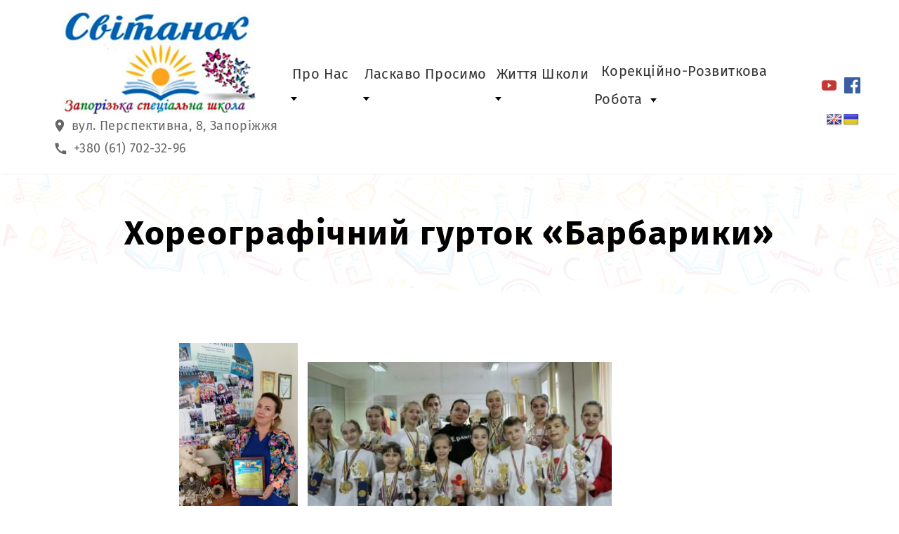

--- FILE ---
content_type: text/html; charset=UTF-8
request_url: https://www.int-svitanok.zp.ua/hurtky/khoreohrafichny-hurtok-barbaryky/
body_size: 9233
content:
<!doctype html>
<html lang="uk" class="no-js">
	<head>
		<meta charset="UTF-8">
		<title>  Хореографічний гурток «Барбарики» : Світанок</title>
		<meta http-equiv="X-UA-Compatible" content="IE=edge,chrome=1">
		<meta name="viewport" content="width=device-width, initial-scale=1.0">
		<meta name="description" content="Загальноосвітня школа-інтернат">
        <link href="https://fonts.googleapis.com/css?family=Lato:300,300i,400,400i,700,700i,900,900i" rel="stylesheet">
		<meta name='robots' content='max-image-preview:large' />
<link rel='dns-prefetch' href='//www.int-svitanok.zp.ua' />
<link rel='dns-prefetch' href='//translate.google.com' />
<link rel='dns-prefetch' href='//cdnjs.cloudflare.com' />
<link rel='dns-prefetch' href='//s.w.org' />
		<script type="text/javascript">
			window._wpemojiSettings = {"baseUrl":"https:\/\/s.w.org\/images\/core\/emoji\/13.0.1\/72x72\/","ext":".png","svgUrl":"https:\/\/s.w.org\/images\/core\/emoji\/13.0.1\/svg\/","svgExt":".svg","source":{"concatemoji":"https:\/\/www.int-svitanok.zp.ua\/wp-includes\/js\/wp-emoji-release.min.js?ver=5.7.14"}};
			!function(e,a,t){var n,r,o,i=a.createElement("canvas"),p=i.getContext&&i.getContext("2d");function s(e,t){var a=String.fromCharCode;p.clearRect(0,0,i.width,i.height),p.fillText(a.apply(this,e),0,0);e=i.toDataURL();return p.clearRect(0,0,i.width,i.height),p.fillText(a.apply(this,t),0,0),e===i.toDataURL()}function c(e){var t=a.createElement("script");t.src=e,t.defer=t.type="text/javascript",a.getElementsByTagName("head")[0].appendChild(t)}for(o=Array("flag","emoji"),t.supports={everything:!0,everythingExceptFlag:!0},r=0;r<o.length;r++)t.supports[o[r]]=function(e){if(!p||!p.fillText)return!1;switch(p.textBaseline="top",p.font="600 32px Arial",e){case"flag":return s([127987,65039,8205,9895,65039],[127987,65039,8203,9895,65039])?!1:!s([55356,56826,55356,56819],[55356,56826,8203,55356,56819])&&!s([55356,57332,56128,56423,56128,56418,56128,56421,56128,56430,56128,56423,56128,56447],[55356,57332,8203,56128,56423,8203,56128,56418,8203,56128,56421,8203,56128,56430,8203,56128,56423,8203,56128,56447]);case"emoji":return!s([55357,56424,8205,55356,57212],[55357,56424,8203,55356,57212])}return!1}(o[r]),t.supports.everything=t.supports.everything&&t.supports[o[r]],"flag"!==o[r]&&(t.supports.everythingExceptFlag=t.supports.everythingExceptFlag&&t.supports[o[r]]);t.supports.everythingExceptFlag=t.supports.everythingExceptFlag&&!t.supports.flag,t.DOMReady=!1,t.readyCallback=function(){t.DOMReady=!0},t.supports.everything||(n=function(){t.readyCallback()},a.addEventListener?(a.addEventListener("DOMContentLoaded",n,!1),e.addEventListener("load",n,!1)):(e.attachEvent("onload",n),a.attachEvent("onreadystatechange",function(){"complete"===a.readyState&&t.readyCallback()})),(n=t.source||{}).concatemoji?c(n.concatemoji):n.wpemoji&&n.twemoji&&(c(n.twemoji),c(n.wpemoji)))}(window,document,window._wpemojiSettings);
		</script>
		<style type="text/css">
img.wp-smiley,
img.emoji {
	display: inline !important;
	border: none !important;
	box-shadow: none !important;
	height: 1em !important;
	width: 1em !important;
	margin: 0 .07em !important;
	vertical-align: -0.1em !important;
	background: none !important;
	padding: 0 !important;
}
</style>
	<link rel='stylesheet' id='wp-block-library-css'  href='https://www.int-svitanok.zp.ua/wp-includes/css/dist/block-library/style.min.css?ver=5.7.14' type='text/css' media='all' />
<link rel='stylesheet' id='google-language-translator-css'  href='https://www.int-svitanok.zp.ua/wp-content/plugins/google-language-translator/css/style.css?ver=6.0.15' type='text/css' media='' />
<link rel='stylesheet' id='wpos-slick-style-css'  href='https://www.int-svitanok.zp.ua/wp-content/plugins/wp-slick-slider-and-image-carousel/assets/css/slick.css?ver=2.4.3' type='text/css' media='all' />
<link rel='stylesheet' id='wpsisac-public-style-css'  href='https://www.int-svitanok.zp.ua/wp-content/plugins/wp-slick-slider-and-image-carousel/assets/css/slick-slider-style.css?ver=2.4.3' type='text/css' media='all' />
<link rel='stylesheet' id='themestyle-css'  href='https://www.int-svitanok.zp.ua/wp-content/themes/Svitanok/assets/css/style.css?ver=1623051137' type='text/css' media='all' />
<link rel='stylesheet' id='swapper_style-css'  href='https://cdnjs.cloudflare.com/ajax/libs/Swiper/4.5.0/css/swiper.min.css?ver=5.7.14' type='text/css' media='all' />
<link rel='stylesheet' id='topdev_styles-css'  href='https://www.int-svitanok.zp.ua/wp-content/themes/Svitanok/inc/urich/css/styles.min.css?ver=5.7.14' type='text/css' media='all' />
<link rel='stylesheet' id='nextgen_widgets_style-css'  href='https://www.int-svitanok.zp.ua/wp-content/plugins/nextgen-gallery/products/photocrati_nextgen/modules/widget/static/widgets.css?ver=3.12' type='text/css' media='all' />
<link rel='stylesheet' id='nextgen_basic_thumbnails_style-css'  href='https://www.int-svitanok.zp.ua/wp-content/plugins/nextgen-gallery/products/photocrati_nextgen/modules/nextgen_basic_gallery/static/thumbnails/nextgen_basic_thumbnails.css?ver=3.12' type='text/css' media='all' />
<link rel='stylesheet' id='nextgen_basic_slideshow_style-css'  href='https://www.int-svitanok.zp.ua/wp-content/plugins/nextgen-gallery/products/photocrati_nextgen/modules/nextgen_basic_gallery/static/slideshow/ngg_basic_slideshow.css?ver=3.12' type='text/css' media='all' />
<script type='text/javascript' src='https://www.int-svitanok.zp.ua/wp-includes/js/jquery/jquery.min.js?ver=3.5.1' id='jquery-core-js'></script>
<script type='text/javascript' src='https://www.int-svitanok.zp.ua/wp-includes/js/jquery/jquery-migrate.min.js?ver=3.3.2' id='jquery-migrate-js'></script>
<script type='text/javascript' src='https://cdnjs.cloudflare.com/ajax/libs/Swiper/4.5.0/js/swiper.min.js?ver=1.0.1' id='swipper-js'></script>
<link rel="https://api.w.org/" href="https://www.int-svitanok.zp.ua/wp-json/" /><link rel="alternate" type="application/json" href="https://www.int-svitanok.zp.ua/wp-json/wp/v2/pages/4997" /><link rel="alternate" type="application/json+oembed" href="https://www.int-svitanok.zp.ua/wp-json/oembed/1.0/embed?url=https%3A%2F%2Fwww.int-svitanok.zp.ua%2Fhurtky%2Fkhoreohrafichny-hurtok-barbaryky%2F" />
<link rel="alternate" type="text/xml+oembed" href="https://www.int-svitanok.zp.ua/wp-json/oembed/1.0/embed?url=https%3A%2F%2Fwww.int-svitanok.zp.ua%2Fhurtky%2Fkhoreohrafichny-hurtok-barbaryky%2F&#038;format=xml" />
<style>#flags {
    width: auto!important;
}p.hello{font-size:12px;color:darkgray;}#google_language_translator,#flags{text-align:left;}#google_language_translator{clear:both;}#flags{width:165px;}#flags a{display:inline-block;margin-right:2px;}#google_language_translator a{display:none!important;}.goog-te-gadget{color:transparent!important;}.goog-te-gadget{font-size:0px!important;}.goog-branding{display:none;}.goog-tooltip{display: none!important;}.goog-tooltip:hover{display: none!important;}.goog-text-highlight{background-color:transparent!important;border:none!important;box-shadow:none!important;}#google_language_translator{display:none;}#google_language_translator select.goog-te-combo{color:#32373c;}.goog-te-banner-frame{visibility:hidden!important;}body{top:0px!important;}#goog-gt-tt{display:none!important;}#glt-translate-trigger{left:20px;right:auto;}#glt-translate-trigger > span{color:#ffffff;}#glt-translate-trigger{background:#f89406;}.goog-te-gadget .goog-te-combo{width:100%;}</style>        	</head>
	<style type= text/css >
		.header-info-nav-list-item {
			text-transform: capitalize;
		}
	</style>
	<body data-rsssl=1 class="page-template-default page page-id-4997 page-child parent-pageid-5852 khoreohrafichny-hurtok-barbaryky">

            <header class='wrapper'>
                <div class="header-content">
                    <div class="header-img">
                        <a href="/" ><img class="header-img-logo" src="https://www.int-svitanok.zp.ua/wp-content/uploads/2019/08/viber_2019-08-23_13-30-20-1.jpg" alt="logo site"></a>
                        <li class="header-info-location-item">
                            <img class="header-info-location-item-img" src="../../../wp-content/themes/Svitanok/inc/urich/img/place.svg" alt="">
                            <span>вул. Перспективна, 8, Запоріжжя</span>
                        </li>
                        <li class="header-info-location-item">
                            <img class="header-info-location-item-img" src="../../../wp-content/themes/Svitanok/inc/urich/img/call.svg" alt="">
                            <span>+380 (61) 702-32-96</span>
                        </li>
                    </div>
                    <div class="header-info">
                        <ul class="header-info-location">

                        </ul>
                        <nav class="header-info-nav"><ul class="header-info-nav-list"><li id="menu-item-10440" class="menu-item menu-item-type-custom menu-item-object-custom menu-item-has-children menu-item-10440"><a class="header-info-nav-list-item"href="http://#">Про нас</a>
<ul class="sub-menu">
	<li id="menu-item-10447" class="menu-item menu-item-type-post_type menu-item-object-page menu-item-10447"><a class="header-info-nav-list-item"href="https://www.int-svitanok.zp.ua/statut-zakladu-osvity/">Статут, ліцензія, структура та органи управління спеціальної школи</a></li>
	<li id="menu-item-10474" class="menu-item menu-item-type-post_type menu-item-object-page menu-item-10474"><a class="header-info-nav-list-item"href="https://www.int-svitanok.zp.ua/stratehiia-rozvytku-spetsialnoi-shkoly/">Стратегія розвитку спеціальної школи</a></li>
	<li id="menu-item-10477" class="menu-item menu-item-type-post_type menu-item-object-page menu-item-10477"><a class="header-info-nav-list-item"href="https://www.int-svitanok.zp.ua/osvitnia-prohrama/">Освітня програма</a></li>
	<li id="menu-item-10480" class="menu-item menu-item-type-post_type menu-item-object-page menu-item-10480"><a class="header-info-nav-list-item"href="https://www.int-svitanok.zp.ua/pasport-bezpeky-zakladu-osvity/">Паспорт безпеки закладу освіти</a></li>
	<li id="menu-item-10919" class="menu-item menu-item-type-post_type menu-item-object-page menu-item-10919"><a class="header-info-nav-list-item"href="https://www.int-svitanok.zp.ua/orhanizatsiia-osvitnoho-protsesu-u-knp-zrfkldts-zor/">Організація освітнього процесу у КНП “ЗРФКЛДЦ” ЗОР</a></li>
	<li id="menu-item-10515" class="menu-item menu-item-type-post_type menu-item-object-page menu-item-10515"><a class="header-info-nav-list-item"href="https://www.int-svitanok.zp.ua/protydiia-bulinhu/">Протидія булінгу</a></li>
	<li id="menu-item-10521" class="menu-item menu-item-type-post_type menu-item-object-page menu-item-10521"><a class="header-info-nav-list-item"href="https://www.int-svitanok.zp.ua/kodeks-chesti-svitankovoyi-rodyny/">Правила поведінки здобувача освіти в закладі освіти</a></li>
	<li id="menu-item-10957" class="menu-item menu-item-type-post_type menu-item-object-page menu-item-10957"><a class="header-info-nav-list-item"href="https://www.int-svitanok.zp.ua/korporatyvna-etyka/">Кодекс корпоративної етики</a></li>
	<li id="menu-item-11149" class="menu-item menu-item-type-post_type menu-item-object-page menu-item-11149"><a class="header-info-nav-list-item"href="https://www.int-svitanok.zp.ua/pro-zabezpechennia-vykonannia-vymoh-zakonu-ukrainy-pro-zapobihannia-koruptsii/">Про забезпечення виконання вимог Закону України “Про запобігання Корупції”</a></li>
	<li id="menu-item-10485" class="menu-item menu-item-type-post_type menu-item-object-page menu-item-10485"><a class="header-info-nav-list-item"href="https://www.int-svitanok.zp.ua/10481-2/">ПОЛОЖЕННЯ про внутрішню систему контролю якості освіти</a></li>
	<li id="menu-item-10488" class="menu-item menu-item-type-post_type menu-item-object-page menu-item-10488"><a class="header-info-nav-list-item"href="https://www.int-svitanok.zp.ua/polozhennya-pro-poriadok-vyznannia-rezultativ-pidvyshchennia-kvalifikatsii-pedahohichnykh-pratsivnykiv/">ПОЛОЖЕННЯ про порядок визнання результатів   підвищення кваліфікації педагогічних працівників</a></li>
	<li id="menu-item-10500" class="menu-item menu-item-type-post_type menu-item-object-page menu-item-10500"><a class="header-info-nav-list-item"href="https://www.int-svitanok.zp.ua/polozhennia-pro-akademichnu-dobrochesnist/">ПОЛОЖЕННЯ про академічну доброчесність</a></li>
</ul>
</li>
<li id="menu-item-12" class="menu-item menu-item-type-custom menu-item-object-custom menu-item-has-children menu-item-12"><a class="header-info-nav-list-item"href="http://#">Ласкаво просимо</a>
<ul class="sub-menu">
	<li id="menu-item-3679" class="menu-item menu-item-type-post_type menu-item-object-page menu-item-3679"><a class="header-info-nav-list-item"href="https://www.int-svitanok.zp.ua/vizitka-zakladu/">Історія сучасності і давнини</a></li>
	<li id="menu-item-6128" class="menu-item menu-item-type-post_type menu-item-object-page menu-item-6128"><a class="header-info-nav-list-item"href="https://www.int-svitanok.zp.ua/storinkamy-shkil-noho-zhyttia/">Наші цінності</a></li>
	<li id="menu-item-3146" class="menu-item menu-item-type-post_type menu-item-object-page menu-item-has-children menu-item-3146"><a class="header-info-nav-list-item"href="https://www.int-svitanok.zp.ua/pedahohichnyj-kolektyv/">Кадровий склад закладу освіти</a>
	<ul class="sub-menu">
		<li id="menu-item-5378" class="menu-item menu-item-type-post_type menu-item-object-page menu-item-5378"><a class="header-info-nav-list-item"href="https://www.int-svitanok.zp.ua/pedahohichnyj-kolektyv/">Адміністрація</a></li>
		<li id="menu-item-5013" class="menu-item menu-item-type-post_type menu-item-object-page menu-item-5013"><a class="header-info-nav-list-item"href="https://www.int-svitanok.zp.ua/pedahohichnyj-kolektyv/vchyteli-ta-vykhovateli-molodshoi-lanky/">Вчителі</a></li>
		<li id="menu-item-5012" class="menu-item menu-item-type-post_type menu-item-object-page menu-item-5012"><a class="header-info-nav-list-item"href="https://www.int-svitanok.zp.ua/pedahohichnyj-kolektyv/vchyteli-ta-vykhovateli-starshoi-lanky/">Вихователі</a></li>
	</ul>
</li>
	<li id="menu-item-5049" class="menu-item menu-item-type-custom menu-item-object-custom menu-item-has-children menu-item-5049"><a class="header-info-nav-list-item"href="#">Публічна інформація</a>
	<ul class="sub-menu">
		<li id="menu-item-5023" class="menu-item menu-item-type-post_type menu-item-object-page menu-item-5023"><a class="header-info-nav-list-item"href="https://www.int-svitanok.zp.ua/dlya-zmi/normatyvno-pravova-baza/">Нормативно-правова база</a></li>
		<li id="menu-item-5022" class="menu-item menu-item-type-post_type menu-item-object-page menu-item-5022"><a class="header-info-nav-list-item"href="https://www.int-svitanok.zp.ua/dlya-zmi/osvitnia-diial-nist/">Спеціальна освіта</a></li>
		<li id="menu-item-5048" class="menu-item menu-item-type-post_type menu-item-object-page menu-item-5048"><a class="header-info-nav-list-item"href="https://www.int-svitanok.zp.ua/dlya-zmi/">Фінансова діяльність</a></li>
	</ul>
</li>
	<li id="menu-item-10439" class="menu-item menu-item-type-post_type menu-item-object-page menu-item-10439"><a class="header-info-nav-list-item"href="https://www.int-svitanok.zp.ua/kodeks-chesti-svitankovoyi-rodyny/">Кодекс Честі Світанкової Родини</a></li>
	<li id="menu-item-5093" class="menu-item menu-item-type-post_type menu-item-object-page menu-item-5093"><a class="header-info-nav-list-item"href="https://www.int-svitanok.zp.ua/kontakty/">Контакти</a></li>
</ul>
</li>
<li id="menu-item-14" class="menu-item menu-item-type-custom menu-item-object-custom current-menu-ancestor menu-item-has-children menu-item-14"><a class="header-info-nav-list-item"href="#">Життя школи</a>
<ul class="sub-menu">
	<li id="menu-item-10544" class="menu-item menu-item-type-post_type menu-item-object-page menu-item-10544"><a class="header-info-nav-list-item"href="https://www.int-svitanok.zp.ua/tradytsii-i-symvoly-svitanku/">Традиції і символи “Світанку”</a></li>
	<li id="menu-item-5174" class="menu-item menu-item-type-taxonomy menu-item-object-category menu-item-5174"><a class="header-info-nav-list-item"href="https://www.int-svitanok.zp.ua/category/natsional-no-patriotychne-vykhovannia/">Україна починається з Тебе</a></li>
	<li id="menu-item-5180" class="menu-item menu-item-type-taxonomy menu-item-object-category menu-item-5180"><a class="header-info-nav-list-item"href="https://www.int-svitanok.zp.ua/category/sportyvne-zhyttia/">Світанкові сузір&#8217;я        HEALTHY SCHOOLTS</a></li>
	<li id="menu-item-5854" class="menu-item menu-item-type-custom menu-item-object-custom current-menu-ancestor current-menu-parent menu-item-has-children menu-item-5854"><a class="header-info-nav-list-item"href="#">Гуртки</a>
	<ul class="sub-menu">
		<li id="menu-item-5005" class="menu-item menu-item-type-post_type menu-item-object-page current-menu-item page_item page-item-4997 current_page_item menu-item-5005"><a class="header-info-nav-list-item"href="https://www.int-svitanok.zp.ua/hurtky/khoreohrafichny-hurtok-barbaryky/" aria-current="page">Хореографічний гурток «Барбарики»</a></li>
		<li id="menu-item-5004" class="menu-item menu-item-type-post_type menu-item-object-page menu-item-5004"><a class="header-info-nav-list-item"href="https://www.int-svitanok.zp.ua/hurtky/vokal-ny-hurtok-melodiia/">Вокальний гурток «Мелодія»</a></li>
		<li id="menu-item-5543" class="menu-item menu-item-type-post_type menu-item-object-page menu-item-5543"><a class="header-info-nav-list-item"href="https://www.int-svitanok.zp.ua/hurtok-obrazotvorchoho-mystetstva-2/">Художня майcтерня “Барви”</a></li>
		<li id="menu-item-5003" class="menu-item menu-item-type-post_type menu-item-object-page menu-item-5003"><a class="header-info-nav-list-item"href="https://www.int-svitanok.zp.ua/hurtky/hurtok-rukopashnoho-boiu/">Гурток рукопашного бою</a></li>
		<li id="menu-item-5386" class="menu-item menu-item-type-post_type menu-item-object-page menu-item-5386"><a class="header-info-nav-list-item"href="https://www.int-svitanok.zp.ua/hurtky/hurtok-z-informatyky-sekrety-komp-iutera/">Гурток  Секрети комп’ютера</a></li>
	</ul>
</li>
</ul>
</li>
<li id="menu-item-13" class="menu-item menu-item-type-custom menu-item-object-custom menu-item-has-children menu-item-13"><a class="header-info-nav-list-item"href="http://#">Корекційно-розвиткова робота</a>
<ul class="sub-menu">
	<li id="menu-item-5047" class="menu-item menu-item-type-post_type menu-item-object-page menu-item-5047"><a class="header-info-nav-list-item"href="https://www.int-svitanok.zp.ua/korektsi-na-storinka/">ЛОГОПЕДИЧНА СЛУЖБА</a></li>
	<li id="menu-item-5044" class="menu-item menu-item-type-post_type menu-item-object-page menu-item-has-children menu-item-5044"><a class="header-info-nav-list-item"href="https://www.int-svitanok.zp.ua/sotsial-no-psykholohichna-sluzhba/">Соціально-психологічна служба</a>
	<ul class="sub-menu">
		<li id="menu-item-5045" class="menu-item menu-item-type-post_type menu-item-object-page menu-item-5045"><a class="header-info-nav-list-item"href="https://www.int-svitanok.zp.ua/sotsial-no-psykholohichna-sluzhba/zmist-diial-nosti-sotsial-noho-pedahoha/">Діяльність соціального педагога</a></li>
		<li id="menu-item-5046" class="menu-item menu-item-type-post_type menu-item-object-page menu-item-5046"><a class="header-info-nav-list-item"href="https://www.int-svitanok.zp.ua/sotsial-no-psykholohichna-sluzhba/zmist-diial-nosti-praktychnoho-psykholoha/">Діяльність практичного психолога</a></li>
	</ul>
</li>
	<li id="menu-item-8924" class="menu-item menu-item-type-post_type menu-item-object-page menu-item-8924"><a class="header-info-nav-list-item"href="https://www.int-svitanok.zp.ua/medychny-suprovid-zakladu/">Медичний супровід закладу</a></li>
	<li id="menu-item-5573" class="menu-item menu-item-type-post_type menu-item-object-post menu-item-5573"><a class="header-info-nav-list-item"href="https://www.int-svitanok.zp.ua/natsional-na-dytiacha-hariacha-liniia/">Національна дитяча гаряча лінія</a></li>
</ul>
</li>
<li id="menu-item-5766" class="menu-item menu-item-type-custom menu-item-object-custom menu-item-5766"><a class="header-info-nav-list-item"href="https://www.youtube.com/channel/UCLWQGDkLwvy5ShX8eYeL56A"><img src="/wp-content/themes/Svitanok/inc/urich/img/youtube.png" height="23"></a></li>
<li id="menu-item-6710" class="menu-item menu-item-type-custom menu-item-object-custom menu-item-6710"><a class="header-info-nav-list-item"href="https://www.facebook.com/groups/566023590871475/"><img src="/wp-content/uploads/2019/11/fb.png" height="23"/></a></li>
</ul></nav> 						<div id="flags" class="size22"><ul id="sortable" class="ui-sortable" style="float:left"><li id='English'><a href='#' title='English' class='nturl notranslate en flag English'></a></li><li id='Ukrainian'><a href='#' title='Ukrainian' class='nturl notranslate uk flag Ukrainian'></a></li></ul></div><div id="google_language_translator" class="default-language-uk"></div>                    </div>
                    <div id="burger">
                        <span class=burger-menu></span>
                    </div>
                </div>
            </header>
                        <section class="page-subheader">

                <!--                    <div class="path wrapper">-->
<!--                   --><?//= breadcrumbs(' < ')?>
<!--                    </div>-->
                <h1 class='page-header wrapper'>Хореографічний гурток «Барбарики»</h1>
                            </section>
            	<!-- wrapper -->




<!-- main content goes here -->
<main role="main">
	<!-- section -->
    <section class="library">



	
		<!-- article -->
		<article id="post-4997" class="post-4997 page type-page status-publish has-post-thumbnail hentry">

			<p>&nbsp;</p>
<p><img loading="lazy" class="alignnone size-medium wp-image-5195" src="https://www.int-svitanok.zp.ua/wp-content/uploads/2018/11/viber-imagey-1-250x444.jpg" alt="" width="169" height="300" srcset="https://www.int-svitanok.zp.ua/wp-content/uploads/2018/11/viber-imagey-1-250x444.jpg 250w, https://www.int-svitanok.zp.ua/wp-content/uploads/2018/11/viber-imagey-1-700x1244.jpg 700w, https://www.int-svitanok.zp.ua/wp-content/uploads/2018/11/viber-imagey-1-120x213.jpg 120w, https://www.int-svitanok.zp.ua/wp-content/uploads/2018/11/viber-imagey-1.jpg 720w" sizes="(max-width: 169px) 100vw, 169px" />&nbsp; &nbsp;<img loading="lazy" class="alignnone wp-image-5661" src="https://www.int-svitanok.zp.ua/wp-content/uploads/2019/01/viber-imaget-250x142.jpg" alt="" width="433" height="246" srcset="https://www.int-svitanok.zp.ua/wp-content/uploads/2019/01/viber-imaget-250x142.jpg 250w, https://www.int-svitanok.zp.ua/wp-content/uploads/2019/01/viber-imaget-120x68.jpg 120w, https://www.int-svitanok.zp.ua/wp-content/uploads/2019/01/viber-imaget.jpg 448w" sizes="(max-width: 433px) 100vw, 433px" /></p>
<p>&nbsp;</p>
<p><strong>Керівник гуртка «Барбарики» &#8211; Єпанова Світлана Йосипівна</strong></p>
<p>&nbsp;</p>
<p><em>Танцювальний коллектив «Барбарики» існує вже на протязі 10&nbsp; років. Танці різноманітного характеру складають репертуар колективу: національні, естрадні, сюжетні, жартівливі, використовує у роботі нові тенденції естрадно-спортивного хореографічного мистецтва. «Барбарики» налічує понад 40 учасників, це діти віком від 7 до 15 років. Керівник колективу &#8211; Єпанова Світлана Йосипівна , має професійний рівень, постійно працює над підвищенням виконавської майстерності колективу, за багаторічну сумлінну працю, високий професіоналізм, вагомий особистий внесок у справу навчання і виховання підростаючого покоління та з нагоди Дня працівників освіти, була нагороджена грамотою запорізької обласної державної адміністрації.</em></p>
<p>&nbsp;</p>
<p>&nbsp;</p>
<h2 style="text-align: center;"><span style="color: #ff6600;"><strong>Хореографічний&nbsp; гурток &#8220;Барбарики&#8221;</strong></span></h2>
<p>&nbsp;</p>
<p style="text-align: left;"><img loading="lazy" class="alignnone wp-image-5189" src="https://www.int-svitanok.zp.ua/wp-content/uploads/2018/11/viber-imagepo6-1-250x167.jpg" alt="" width="216" height="144" srcset="https://www.int-svitanok.zp.ua/wp-content/uploads/2018/11/viber-imagepo6-1-250x167.jpg 250w, https://www.int-svitanok.zp.ua/wp-content/uploads/2018/11/viber-imagepo6-1-768x512.jpg 768w, https://www.int-svitanok.zp.ua/wp-content/uploads/2018/11/viber-imagepo6-1-700x466.jpg 700w, https://www.int-svitanok.zp.ua/wp-content/uploads/2018/11/viber-imagepo6-1-120x80.jpg 120w, https://www.int-svitanok.zp.ua/wp-content/uploads/2018/11/viber-imagepo6-1.jpg 1280w" sizes="(max-width: 216px) 100vw, 216px" /> <img loading="lazy" class="alignnone size-medium wp-image-5190" src="https://www.int-svitanok.zp.ua/wp-content/uploads/2018/11/teat2-250x141.jpg" alt="" width="250" height="141" srcset="https://www.int-svitanok.zp.ua/wp-content/uploads/2018/11/teat2-250x141.jpg 250w, https://www.int-svitanok.zp.ua/wp-content/uploads/2018/11/teat2-768x432.jpg 768w, https://www.int-svitanok.zp.ua/wp-content/uploads/2018/11/teat2-700x394.jpg 700w, https://www.int-svitanok.zp.ua/wp-content/uploads/2018/11/teat2-120x68.jpg 120w, https://www.int-svitanok.zp.ua/wp-content/uploads/2018/11/teat2.jpg 1280w" sizes="(max-width: 250px) 100vw, 250px" /> <img loading="lazy" class="alignnone size-medium wp-image-5191" src="https://www.int-svitanok.zp.ua/wp-content/uploads/2018/11/od1-250x141.jpg" alt="" width="250" height="141" srcset="https://www.int-svitanok.zp.ua/wp-content/uploads/2018/11/od1-250x141.jpg 250w, https://www.int-svitanok.zp.ua/wp-content/uploads/2018/11/od1-700x394.jpg 700w, https://www.int-svitanok.zp.ua/wp-content/uploads/2018/11/od1-120x68.jpg 120w, https://www.int-svitanok.zp.ua/wp-content/uploads/2018/11/od1.jpg 720w" sizes="(max-width: 250px) 100vw, 250px" /> <img loading="lazy" class="alignnone wp-image-5192" src="https://www.int-svitanok.zp.ua/wp-content/uploads/2018/11/image-0-02-05-1ec1d7d3fa99b321e715edc2ee316f9a28ddacac58b91a3aa9e9bbd38f089d93-V-250x141.jpg" alt="" width="282" height="159" srcset="https://www.int-svitanok.zp.ua/wp-content/uploads/2018/11/image-0-02-05-1ec1d7d3fa99b321e715edc2ee316f9a28ddacac58b91a3aa9e9bbd38f089d93-V-250x141.jpg 250w, https://www.int-svitanok.zp.ua/wp-content/uploads/2018/11/image-0-02-05-1ec1d7d3fa99b321e715edc2ee316f9a28ddacac58b91a3aa9e9bbd38f089d93-V-768x432.jpg 768w, https://www.int-svitanok.zp.ua/wp-content/uploads/2018/11/image-0-02-05-1ec1d7d3fa99b321e715edc2ee316f9a28ddacac58b91a3aa9e9bbd38f089d93-V-700x394.jpg 700w, https://www.int-svitanok.zp.ua/wp-content/uploads/2018/11/image-0-02-05-1ec1d7d3fa99b321e715edc2ee316f9a28ddacac58b91a3aa9e9bbd38f089d93-V-120x68.jpg 120w, https://www.int-svitanok.zp.ua/wp-content/uploads/2018/11/image-0-02-05-1ec1d7d3fa99b321e715edc2ee316f9a28ddacac58b91a3aa9e9bbd38f089d93-V.jpg 1280w" sizes="(max-width: 282px) 100vw, 282px" /> <img loading="lazy" class="alignnone wp-image-5193" src="https://www.int-svitanok.zp.ua/wp-content/uploads/2018/11/viber-imagez87-250x375.jpg" alt="" width="152" height="228" srcset="https://www.int-svitanok.zp.ua/wp-content/uploads/2018/11/viber-imagez87-250x375.jpg 250w, https://www.int-svitanok.zp.ua/wp-content/uploads/2018/11/viber-imagez87-768x1152.jpg 768w, https://www.int-svitanok.zp.ua/wp-content/uploads/2018/11/viber-imagez87-700x1050.jpg 700w, https://www.int-svitanok.zp.ua/wp-content/uploads/2018/11/viber-imagez87-120x180.jpg 120w, https://www.int-svitanok.zp.ua/wp-content/uploads/2018/11/viber-imagez87.jpg 853w" sizes="(max-width: 152px) 100vw, 152px" /> <img loading="lazy" class="alignnone wp-image-5194" src="https://www.int-svitanok.zp.ua/wp-content/uploads/2018/11/od2-250x167.jpg" alt="" width="241" height="161" srcset="https://www.int-svitanok.zp.ua/wp-content/uploads/2018/11/od2-250x167.jpg 250w, https://www.int-svitanok.zp.ua/wp-content/uploads/2018/11/od2-700x467.jpg 700w, https://www.int-svitanok.zp.ua/wp-content/uploads/2018/11/od2-120x80.jpg 120w, https://www.int-svitanok.zp.ua/wp-content/uploads/2018/11/od2.jpg 720w" sizes="(max-width: 241px) 100vw, 241px" /></p>
<p>&nbsp;&nbsp;<img loading="lazy" class="alignnone wp-image-5404" src="https://www.int-svitanok.zp.ua/wp-content/uploads/2018/12/IMG_1545-250x167.jpg" alt="" width="234" height="156" srcset="https://www.int-svitanok.zp.ua/wp-content/uploads/2018/12/IMG_1545-250x167.jpg 250w, https://www.int-svitanok.zp.ua/wp-content/uploads/2018/12/IMG_1545-768x512.jpg 768w, https://www.int-svitanok.zp.ua/wp-content/uploads/2018/12/IMG_1545-700x467.jpg 700w, https://www.int-svitanok.zp.ua/wp-content/uploads/2018/12/IMG_1545-120x80.jpg 120w" sizes="(max-width: 234px) 100vw, 234px" />&nbsp; &nbsp;<img loading="lazy" class="alignnone wp-image-5203" src="https://www.int-svitanok.zp.ua/wp-content/uploads/2018/11/viber-image9-1-250x166.jpg" alt="" width="230" height="153" srcset="https://www.int-svitanok.zp.ua/wp-content/uploads/2018/11/viber-image9-1-250x166.jpg 250w, https://www.int-svitanok.zp.ua/wp-content/uploads/2018/11/viber-image9-1-768x511.jpg 768w, https://www.int-svitanok.zp.ua/wp-content/uploads/2018/11/viber-image9-1-700x466.jpg 700w, https://www.int-svitanok.zp.ua/wp-content/uploads/2018/11/viber-image9-1-120x80.jpg 120w, https://www.int-svitanok.zp.ua/wp-content/uploads/2018/11/viber-image9-1.jpg 812w" sizes="(max-width: 230px) 100vw, 230px" />&nbsp; <img loading="lazy" class="alignnone wp-image-5337" src="https://www.int-svitanok.zp.ua/wp-content/uploads/2018/12/viber-imagelll-1-250x167.jpg" alt="" width="234" height="156" srcset="https://www.int-svitanok.zp.ua/wp-content/uploads/2018/12/viber-imagelll-1-250x167.jpg 250w, https://www.int-svitanok.zp.ua/wp-content/uploads/2018/12/viber-imagelll-1-768x512.jpg 768w, https://www.int-svitanok.zp.ua/wp-content/uploads/2018/12/viber-imagelll-1-700x466.jpg 700w, https://www.int-svitanok.zp.ua/wp-content/uploads/2018/12/viber-imagelll-1-120x80.jpg 120w, https://www.int-svitanok.zp.ua/wp-content/uploads/2018/12/viber-imagelll-1.jpg 1280w" sizes="(max-width: 234px) 100vw, 234px" />&nbsp;</p>
<p>&nbsp;</p>
<p>Сонячна Одеса, зимовий Київ, мальовнича Болгарія, романтична Венгрія, надсучасний Китай і це ще не всі міста та країни де виступають наші талановиті &#8220;Барбарики&#8221;&#8230;</p>
<p>Хореографічний танцювальний колектив постійно бере участь в районних, обласних, &nbsp;всеукраїнський і міжнародних фестивалях-конкурсах зокрема:</p>
<p>На протязі 2016 -2018 року колектив «Барбарики»&nbsp; Зарозізької спеціальної загальноосвітньої школи-інтернат «Світанок» приймав участь:</p>
<p>&nbsp;</p>
<p>Міжнародний фестиваль «Назустріч мрії» 2018р. Одеса</p>
<p>Нагороди: Грамоти, медалі, кубки, старт часи, селфі палка, головна нагорода – поїздка до КНР.</p>
<p>&nbsp;</p>
<p>Всеукраїнський фестиваль «Світ великих сердець»2018р. Запоріжжя</p>
<p>Нагороди; Грамоти, солодкі подарунки, іграшки</p>
<p>&nbsp;</p>
<p>Всеукраїнський фестиваль «Повір у себе» 2018р. Запоріжжя</p>
<p>Хореографія: п’ять перших місць.</p>
<p>Нагороди: Медалі, грамоти, кубок, іграшки, солодкі подарунки</p>
<p>&nbsp;</p>
<p>Всеукраїнський фестиваль «Талановиті діти України» 2018 Запоріжжя</p>
<p>Хореографія: п’ять перших місць</p>
<p>Нагороди: Медалі, грамоти, кубок, іграшки, солодкі подарунки</p>
<p>&nbsp;</p>
<p>Міжнародний фестиваль «Заграй фест» 2018р. Запоріжжя</p>
<p>&nbsp;Хореографія: I. II, III місце</p>
<p>Нагороди: Медалі, грамоти, кубок,</p>
<p>&nbsp;</p>
<p>Міжнародний фестиваль «Зорепад» 2017 Миколаїв</p>
<p>Хореографія: Гран-прі</p>
<p>Нагороди: Кубок, грамоти, медалі.</p>
<p>&nbsp;</p>
<p>Всеукраїнський фестиваль: МАМА+Я 2018р. Запоріжжя</p>
<p>Хореографія: Гран-прі</p>
<p>Нагороди: Грамоти, кубок, солодощі, планшет.</p>
<p>&nbsp;</p>
<p>Міжнародний фестиваль «Зоряне сяйво» 2018р м. Дніпро</p>
<p>Хореографія: Гран-прі</p>
<p>Нагороди: Грамоти, медалі, кубок, сертифікат 1000 Євро на поїдку м. Кітен Болгарія</p>
<p>&nbsp;</p>
<p>Конкурс «Гармонія краси» 2018 Запоріжжя</p>
<p>Соліст колективу «Барбарики» Дорошенко Богдан&nbsp; виборов 1 місце</p>
<p>Нагороди: Грамоти, солодощі, іграшки, та планшет.</p>
<p>&nbsp;</p>
<p>Міжнародний фестиваль «Назустріч мрії» 2017р. м.&nbsp; Варна Болгарія</p>
<p>Хореографія: I місце</p>
<p>Нагороди: Кубок, медалі, грамоти</p>
<p>&nbsp;</p>
<p>Міжнародний фестиваль хліба 2017р. м Кецель Угорщина</p>
<p>Хореографія: 1 місце</p>
<p>Нагороди: Кубок, медалі, грамоти</p>
<p>&nbsp;</p>
<p>&nbsp;</p>
<p>Всеукраїнський фестиваль «Запорізькі викрутаси» 2017р</p>
<p>Хореографія: 1 місце</p>
<p>Нагороди: Грамоти</p>
<p>&nbsp;</p>
<p>Обласний конкурс «Гармонія краси» 2016р</p>
<p>Солістки колективу «Барбарики» Арестова Вероніка, Руденко Анастасія</p>
<p>Зайняли 1 місця.</p>
<p>Нагороди; Корони, грамоти, іграшки, солодощі</p>
<p>&nbsp;</p>
<p>Міжнародний фестиваль «Дивоствіт» 2016.</p>
<p>Хореографія: Лауреати 2, 3 ступеню</p>
<p>Нагороди: Грамоти, медалі</p>
<p>&nbsp;</p>
<p>Всеукраїнський фестиваль «Талановиті діти України» 2016</p>
<p>Хореографія: Гран-прі</p>
<p>Нагороди: Ковальва С. та Дорошенко Б. поїздка до міста Київ на оздоровлення. Медалі, грамоти, кубок, іграшки, солодкі подарунки</p>
<p>&nbsp;</p>
<p>&nbsp;</p>
<p>Міжнародний фестиваль «Назустріч мрії» 2016р.</p>
<p>&nbsp;Хореографі 2 місце.</p>
<p>Нагороди: Медалі, кубок, грамоти. Головна винагорода – поїдка до оздоровчого табору Грин –парк на 2 тижні.</p>
<p>&nbsp;</p>
<p>&nbsp;</p>
<p>&nbsp;</p>
<p>&nbsp;</p>
<p>&nbsp;</p>



		</article>
		<!-- /article -->

	
	
	</section>
	<!-- /section -->
</main>
    			<!-- footer -->
			<footer class="wrapper">

                <div class=" footer-item footer-logo">
                    <img class="footer-logo-img" src="https://www.int-svitanok.zp.ua/wp-content/uploads/2019/08/viber_2019-08-23_13-30-20.jpg" alt="#">
                </div>
                <div class=" footer-item footer-content">
                    <ul class="footer-content-list" style="font-family: 'Fira Sans', sans-serif; margin: 0px; padding: 0px; border: 0px; font-variant-numeric: inherit; font-variant-east-asian: inherit; font-stretch: inherit; font-size: 14px; line-height: 1.43; vertical-align: baseline; list-style: none; text-align: center; color: #353535; letter-spacing: 0.6px;">
<li class="footer-content-list-item" style="font: inherit; margin: 0px; padding: 0px; border: 0px; vertical-align: baseline;">вул. Перспективна, 8, м. Запоріжжя</li>
<li class="footer-content-list-item" style="font: inherit; margin: 0px; padding: 0px; border: 0px; vertical-align: baseline;">702-32-97 (приймальня)</li>
<li class="footer-content-list-item" style="font: inherit; margin: 0px; padding: 0px; border: 0px; vertical-align: baseline;"><a href="/cdn-cgi/l/email-protection" class="__cf_email__" data-cfemail="024b6c762c71746b76636c6d69424b2c7763">[email&#160;protected]</a></li>
</ul>
                </div>
                <div class="footer-item footer-designed_by">
                    <a href="https://urich.org/" ><img src="https://www.int-svitanok.zp.ua/wp-content/themes/Svitanok/inc/urich/img/u-rich-logo-white.png" alt="#"></a>
                </div>
            </footer>
			<!-- /footer footer-bg -->
		</div>
		<!-- /wrapper -->

		<div id='glt-footer'></div><script data-cfasync="false" src="/cdn-cgi/scripts/5c5dd728/cloudflare-static/email-decode.min.js"></script><script>function GoogleLanguageTranslatorInit() { new google.translate.TranslateElement({pageLanguage: 'uk', includedLanguages:'en,uk', autoDisplay: false}, 'google_language_translator');}</script><script type='text/javascript' src='https://www.int-svitanok.zp.ua/wp-content/plugins/google-language-translator/js/scripts.js?ver=6.0.15' id='scripts-js'></script>
<script type='text/javascript' src='//translate.google.com/translate_a/element.js?cb=GoogleLanguageTranslatorInit' id='scripts-google-js'></script>
<script type='text/javascript' src='https://www.int-svitanok.zp.ua/wp-content/themes/Svitanok/inc/urich/js/custom_script.js?ver=1.0.0' id='custom_script-js'></script>
<script type='text/javascript' id='async_script-js-extra'>
/* <![CDATA[ */
var myajax = {"url":"https:\/\/www.int-svitanok.zp.ua\/wp-admin\/admin-ajax.php"};
/* ]]> */
</script>
<script type='text/javascript' src='https://www.int-svitanok.zp.ua/wp-content/themes/Svitanok/inc/urich/js/async_ajax.js?ver=1.0.0' id='async_script-js'></script>
<script type='text/javascript' src='https://www.int-svitanok.zp.ua/wp-includes/js/wp-embed.min.js?ver=5.7.14' id='wp-embed-js'></script>
	</body>
</html>


--- FILE ---
content_type: text/css
request_url: https://www.int-svitanok.zp.ua/wp-content/themes/Svitanok/assets/css/style.css?ver=1623051137
body_size: 468
content:
/* ---SLICK SLIDER CHANGED STYLE -----*/
.wpsisac-slick-slider button.slick-next,
.wpsisac-slick-slider button.slick-next:hover,
.wpsisac-slick-slider button.slick-next:focus {
  background: url(/wp-content/themes/Svitanok/inc/urich/img/right.svg) center
    center no-repeat !important;
  background-size: auto !important;
  outline: none !important;
}
.wpsisac-slick-slider button.slick-prev,
.wpsisac-slick-slider button.slick-prev:hover,
.wpsisac-slick-slider button.slick-prev:focus {
  background: url(/wp-content/themes/Svitanok/inc/urich/img/right.svg) center
    center no-repeat !important;
  background-size: auto !important;
  outline: none !important;
  transform: rotate(180deg);
}
.wpsisac-slick-slider button.slick-next:hover {
  opacity: 0.4;
}
.wpsisac-slick-slider button.slick-prev:hover {
  opacity: 0.4;
}

.wpsisac-slick-slider.design-2 .slick-next {
  right: 5% !important;
}
.wpsisac-slick-slider.design-2 .slick-prev {
  left: 5% !important;
}
.wpsisac-slick-slider button.slick-arrow {
  width: 60px;
  height: 60px;
}
/* @media (max-width: 1200px){
    .wpsisac-slick-slider.design-2 .slick-next{
        right: 5% !important;
    }
    .wpsisac-slick-slider.design-2 .slick-prev {
        left: 5% !important;
    }
} */
@media (max-width: 768px) {
  .wpsisac-slick-slider.design-2 .slick-next {
    top: 76% !important;
  }
  .wpsisac-slick-slider.design-2 .slick-prev {
    top: 76% !important;
  }
}
.wpsisac-slick-slider.design-2 .slick-image-slide img {
  max-height: 600px;
}
/* ------------------------------------------*/
/*----fix----*/
.educators-main-img img {
  max-width: 170px;
  max-height: 180px;
  border-radius: 9px;
}
.educators-main .educators-content {
  display: flex;
  justify-content: center;
  width: 100%;
}
.educators-main .educators-info {
  width: 300px;
}
.educators-main img {
  max-width: 280px;
  max-height: 300px;
}
.educators-info-text {
  width: 90%;
}
.team-divider {
  margin: 20px;
}
.banner
  > .wpsisac-slick-slider-wrp.wpsisac-clearfix
  .slick-slider
  .slick-track {
  background: #0487c9;
}
.wpsisac-slick-slider.design-2 .slick-image-slide .slide-wrap .slider-overlay {
  background-color: transparent;
}

.custom-pagination {
  display: -webkit-box;
  display: -webkit-flex;
  display: -ms-flexbox;
  display: flex;
  margin: 0 10px;
}
@media (max-width: 480px) {
  .custom-pagination {
    margin: 0 7px;
  }
}
.custom-pagination-item {
  margin: 0 5px;
  width: 30px;
  height: 30px;
  display: -webkit-box;
  display: -webkit-flex;
  display: -ms-flexbox;
  display: flex;
  -webkit-box-align: center;
  -webkit-align-items: center;
  -ms-flex-align: center;
  align-items: center;
  -webkit-box-pack: center;
  -webkit-justify-content: center;
  -ms-flex-pack: center;
  justify-content: center;
  -webkit-box-sizing: border-box;
  box-sizing: border-box;
}
.custom-pagination-item:hover {
  border: solid 2px #0487c9;
  -webkit-border-radius: 50%;
  border-radius: 50%;
}
@media (max-width: 480px) {
  .custom-pagination-item {
    width: 25px;
    height: 25px;
    margin: 0 3px;
  }
}
.current {
  background-color: #0487c9;
  -webkit-border-radius: 50%;
  border-radius: 50%;
}
.current.page-numbers {
  color: #fff;
}
.page-numbers {
  width: 30px;
  height: 30px;
  display: flex;
  align-items: center;
  justify-content: center;
  font-size: 15px;
  font-style: normal;
  text-align: center;
  color: #0487c9;
  font-family: "Fira Sans", sans-serif;
  font-weight: bold;
  text-transform: none;
  line-height: 1.33;
  letter-spacing: 0.6px;
}


--- FILE ---
content_type: text/css
request_url: https://www.int-svitanok.zp.ua/wp-content/themes/Svitanok/inc/urich/css/styles.min.css?ver=5.7.14
body_size: 6171
content:
.slick-slider {
  position: relative;
  display: block;
  -webkit-box-sizing: border-box;
  box-sizing: border-box;
  -webkit-touch-callout: none;
  -webkit-user-select: none;
  -moz-user-select: none;
  -ms-user-select: none;
  user-select: none;
  -ms-touch-action: pan-y;
  touch-action: pan-y;
  -webkit-tap-highlight-color: transparent;
}
.slick-list {
  position: relative;
  overflow: hidden;
  display: block;
  margin: 0;
  padding: 0;
}
.slick-list:focus {
  outline: none;
}
.slick-list.dragging {
  cursor: pointer;
  cursor: hand;
}
.slick-slider .slick-track,
.slick-slider .slick-list {
  -webkit-transform: translate3d(0, 0, 0);
  -ms-transform: translate3d(0, 0, 0);
  transform: translate3d(0, 0, 0);
}
.slick-track {
  position: relative;
  left: 0;
  top: 0;
  display: block;
  margin-left: auto;
  margin-right: auto;
}
.slick-track:before,
.slick-track:after {
  content: "";
  display: table;
}
.slick-track:after {
  clear: both;
}
.slick-loading .slick-track {
  visibility: hidden;
}
.slick-slide {
  float: left;
  height: 100%;
  min-height: 1px;
  display: none;
}
[dir="rtl"] .slick-slide {
  float: right;
}
.slick-slide img {
  display: block;
}
.slick-slide.slick-loading img {
  display: none;
}
.slick-slide.dragging img {
  pointer-events: none;
}
.slick-initialized .slick-slide {
  display: block;
}
.slick-loading .slick-slide {
  visibility: hidden;
}
.slick-vertical .slick-slide {
  display: block;
  height: auto;
  border: 1px solid transparent;
}
.slick-arrow.slick-hidden {
  display: none;
}

html,
body,
div,
span,
applet,
object,
iframe,
h1,
h2,
h3,
h4,
h5,
h6,
p,
blockquote,
pre,
a,
abbr,
acronym,
address,
big,
cite,
code,
del,
dfn,
em,
img,
ins,
kbd,
q,
s,
samp,
small,
strike,
strong,
sub,
sup,
tt,
var,
u,
i,
center,
dl,
dt,
dd,
ol,
ul,
li,
fieldset,
form,
label,
legend,
table,
caption,
tbody,
tfoot,
thead,
tr,
th,
td,
article,
aside,
canvas,
details,
embed,
figure,
figcaption,
footer,
header,
hgroup,
menu,
nav,
output,
ruby,
section,
summary,
time,
mark,
audio,
video {
  margin: 0;
  padding: 0;
  border: 0;
  font-size: 100%;
  font: inherit;
  vertical-align: baseline;
  text-decoration: none;
}
/* HTML5 display-role reset for older browsers */
article,
aside,
details,
figcaption,
figure,
footer,
header,
hgroup,
menu,
nav,
section {
  display: block;
}
body {
  line-height: 1;
  overflow-x: hidden;
}
ol,
ul {
  list-style: none;
}
blockquote,
q {
  quotes: none;
}
blockquote:before,
blockquote:after,
q:before,
q:after {
  content: "";
  content: none;
}
@font-face {
  font-family: "Fira Sans";
  src: url("./../fonts/FiraSans-Regular.ttf") format("truetype");
  font-weight: normal;
  font-style: normal;
}
@font-face {
  font-family: "Fira Sans";
  src: url("./../fonts/FiraSansBold.ttf") format("truetype");
  font-weight: bold;
  font-style: normal;
}
@font-face {
  font-family: "Fira Sans";
  src: url("./../fonts/FiraSans-Medium.ttf") format("truetype");
  font-weight: 500;
  font-style: normal;
}
* {
  font-family: "Fira Sans";
}
*:focus {
  outline: none;
}
#burger {
  width: 60px;
  height: 36px;
  -webkit-box-pack: center;
  -webkit-justify-content: center;
  -ms-flex-pack: center;
  justify-content: center;
  -webkit-box-align: center;
  -webkit-align-items: center;
  -ms-flex-align: center;
  align-items: center;
  padding: 0;
  border: none;
  position: relative;
  cursor: pointer;
  display: none;
  margin-left: 5px;
  z-index: 10;
}
@media (max-width: 768px) {
  #burger {
    display: -webkit-box;
    display: -webkit-flex;
    display: -ms-flexbox;
    display: flex;
  }
}
span.burger-menu {
  background-color: #1599e5;
  -webkit-border-radius: 4px;
  border-radius: 4px;
  width: 40px;
  height: 4px;
  position: relative;
  display: block;
}
span.burger-menu::after {
  content: "";
  background-color: #1599e5;
  -webkit-border-radius: 4px;
  border-radius: 4px;
  width: 40px;
  height: 4px;
  position: absolute;
  bottom: -10px;
  right: 0px;
  display: block;
}
span.burger-menu::before {
  content: "";
  background-color: #1599e5;
  -webkit-border-radius: 4px;
  border-radius: 4px;
  width: 40px;
  height: 4px;
  position: absolute;
  display: block;
  top: -10px;
  left: 0px;
}
h1,
.slide-title {
  font-size: 48px;
  font-style: normal;
  text-align: center;
  color: #fff;
  font-family: "Fira Sans", sans-serif;
  font-weight: bold;
  text-transform: none;
  letter-spacing: 1.9px;
}
@media (max-width: 480px) {
  h1,
  .slide-title {
    font-size: 44px;
  }
}
h2 {
  font-size: 26px;
  font-style: normal;
  text-align: center;
  color: #353535;
  font-family: "Fira Sans", sans-serif;
  font-weight: bold;
  text-transform: none;
  letter-spacing: 1px;
}
h3 {
  font-size: 18px;
  font-style: normal;
  text-align: left;
  color: #000;
  font-family: "Fira Sans", sans-serif;
  font-weight: bold;
  text-transform: none;
  letter-spacing: 0.7px;
}
p {
  font-size: 15px;
  font-style: normal;
  text-align: left;
  color: #353535;
  font-family: "Fira Sans", sans-serif;
  font-weight: normal;
  text-transform: none;
  line-height: 1.33;
  letter-spacing: 0.6px;
}
a {
  text-decoration: none;
  cursor: pointer;
}
img {
  -o-object-fit: contain;
  object-fit: contain;
  vertical-align: middle;
}
.line {
  margin-top: 12.5px;
  margin-bottom: 35px;
  border: solid 1px #979797;
}
.footer-line-page {
  -webkit-box-shadow: 0 -1px 3px 0 rgba(0, 0, 0, 0.1);
  box-shadow: 0 -1px 3px 0 rgba(0, 0, 0, 0.1);
  border: 1px solid linear-gradient(93deg, #ffffff, #fbfbfb);
  height: 1px;
}
.wrapper {
  width: 1170px;
  margin: 0 auto;
}
@media (max-width: 1200px) {
  .wrapper {
    width: 940px;
  }
}
@media (max-width: 960px) {
  .wrapper {
    width: 730px;
  }
}
@media (max-width: 768px) {
  .wrapper {
    width: 580px;
  }
}
@media (max-width: 600px) {
  .wrapper {
    width: 480px;
  }
}
@media (max-width: 480px) {
  .wrapper {
    max-width: 320px;
  }
}
@media (max-width: 320px) {
  .wrapper {
    max-width: 300px;
  }
}
.hidden {
  display: none;
}
#wpsisac-slick-slider-1 {
  overflow-x: hidden;
}
.header-content {
  margin-top: 18px;
  margin-bottom: 22px;
  display: -webkit-box;
  display: -webkit-flex;
  display: -ms-flexbox;
  display: flex;
  -webkit-box-pack: justify;
  -webkit-justify-content: space-between;
  -ms-flex-pack: justify;
  justify-content: space-between;
  -webkit-box-align: center;
  -webkit-align-items: center;
  -ms-flex-align: center;
  align-items: center;
  /*max-height: 83px;*/
}
.header-img-logo {
  width: 100%;
  max-height: 145px;
}
@media (max-width: 1200px) {
  .header-img {
    width: 30%;
  }
}
@media (max-width: 768px) {
  .header-img {
    width: 100%;
  }
}
.header-info {
  width: 70%;
  display: -webkit-box;
  display: -webkit-flex;
  display: -ms-flexbox;
  display: flex;
  -webkit-box-orient: vertical;
  -webkit-box-direction: normal;
  -webkit-flex-direction: column;
  -ms-flex-direction: column;
  flex-direction: column;
  -webkit-box-align: end;
  -webkit-align-items: flex-end;
  -ms-flex-align: end;
  align-items: flex-end;
}
@media (max-width: 1200px) {
  .header-info {
    width: 70%;
  }
}
.header-info-location {
  display: -webkit-box;
  display: -webkit-flex;
  display: -ms-flexbox;
  display: flex;
}
@media (max-width: 960px) {
  .header-info-location {
    display: block;
  }
}
.header-info-location-item {
  font-size: 18px;
  font-style: normal;
  text-align: right;
  color: #666666;
  font-family: "Fira Sans", sans-serif;
  font-weight: normal;
  text-transform: none;
  letter-spacing: 0.4px;
  display: -webkit-box;
  display: -webkit-flex;
  display: -ms-flexbox;
  display: flex;
  -webkit-box-align: center;
  -webkit-align-items: center;
  -ms-flex-align: center;
  align-items: center;
  margin-left: 23px;
  padding: 7px 0;
}
@media (max-width: 960px) {
  .header-info-location-item {
    margin-bottom: 5px;
    text-align: left;
    margin-left: 0;
  }
}
@media (max-width: 768px) {
  .header-info-location-item {
    font-size: 12px;
  }
}
@media (max-width: 480px) {
  .header-info-location-item {
    text-align: left;
  }
}
.header-info-location-item-img {
  margin-right: 10px;
}
@media (max-width: 600px) {
  .header-info-location-item-img {
    display: none;
  }
}
@media (max-width: 768px) {
  .header-info-nav {
    height: 0;
    opacity: 0;
    -webkit-transition: width 0.8s;
    -o-transition: width 0.8s;
    transition: width 0.8s;
    width: 0;
  }
}
.active_burger {
  height: auto;
  opacity: 1;
  position: absolute;
  padding: 35px 0;
  right: 0%;
  width: 100vw;
  background: #eef2f5;
  z-index: 3;
  top: 0;
}
.active_burger .header-info-nav-list {
  -webkit-box-orient: vertical;
  -webkit-box-direction: normal;
  -webkit-flex-direction: column;
  -ms-flex-direction: column;
  flex-direction: column;
}
.active_burger .menu-item-has-children {
  margin-bottom: 20px;
  display: block;
}
.active_burger .header-info-nav-list-item {
  font-size: 20px;
}
.header-info-nav-list {
  display: -webkit-box;
  display: -webkit-flex;
  display: -ms-flexbox;
  display: flex;
  -webkit-box-align: center;
  -webkit-align-items: center;
  -ms-flex-align: center;
  align-items: center;
  margin-top: 19px;
}

.menu-item-has-children {
  position: relative;
  line-height: 2;
}
@media (max-width: 768px) {
  .menu-item-has-children {
    /*     width: 80%; */
    text-align: center;
  }
  .menu-item-has-children > .sub-menu li {
    margin: 0 auto;
    display: flex;
    align-items: center;
    justify-content: center;
  }
  .menu-item-has-children > .sub-menu li:after {
    display: block;
  }
  .sub-menu > .menu-item-has-children > .sub-menu {
    position: static !important;
  }
}
.menu-item-has-children:nth-child(1) {
  margin-left: 0;
}
.menu-item-has-children:after {
  content: "";
  width: 0;
  height: 0;
  border-style: solid;
  border-width: 6px 4.5px 0 4.5px;
  border-color: #000000 transparent transparent;
  display: inline-block;
  margin-left: 8px;
  margin-bottom: 2px;
}
@media (max-width: 960px) {
  .menu-item-has-children:after {
    margin-left: 3px;
  }
}
@media (max-width: 768px) {
  .menu-item-has-children:after {
    display: none;
  }
}
.menu-item-has-children:hover > .sub-menu {
  height: auto;
  opacity: 1;
  display: block;
}
@media (max-width: 768px) {
  .menu-item-has-children {
    display: none;
  }
}
.header-info-nav-list-item {
  font-size: 20px;
  font-style: normal;
  text-align: center;
  color: #353535;
  font-family: "Fira Sans", sans-serif;
  font-weight: normal;
  text-transform: none;
  letter-spacing: 0.4px;
  margin-left: 10px;
}
@media (max-width: 1200px) {
  .header-info-nav-list-item {
    font-size: 16px;
    margin-left: 10px;
  }
}
@media (max-width: 960px) {
  .header-info {
    width: 78%;
  }
  .header-info-nav-list-item {
    font-size: 14px;
    margin-left: 6px;
  }
}
.sub-menu {
  position: absolute;
  z-index: 2;
  max-width: 100%;
  min-width: 285px;
  left: 0;
  background-image: -webkit-linear-gradient(326deg, #ffffff, #fbfbfb);
  background-image: -o-linear-gradient(326deg, #ffffff, #fbfbfb);
  background-image: linear-gradient(124deg, #ffffff, #fbfbfb);
  -webkit-box-shadow: 0 0 2px 0 rgba(0, 0, 0, 0.2);
  box-shadow: 0 0 2px 0 rgba(0, 0, 0, 0.2);
  padding: 5px;
  height: 0;
  opacity: 0;
  display: none;
}
@media (max-width: 960px) {
  .sub-menu {
    min-width: 210px;
  }
}
@media (max-width: 768px) {
  .sub-menu {
    position: relative;
    left: 0;
  }
}
.sub-menu > .menu-item-has-children > .sub-menu {
  position: absolute;
  left: 50%;
  top: 0;
  max-width: 50%;
  min-width: 205px;
}

@media (max-width: 960px) {
  .sub-menu > .menu-item-has-children > .sub-menu {
    min-width: 180px;
  }
}
.header-info-nav-list > .menu-item-has-children:last-child > .sub-menu {
  position: absolute;
  right: 0;
  left: inherit;
}
.sub-menu .menu-item {
  padding: 8px;
  line-height: 1;
}
.sub-menu .menu-item:hover {
  background-color: rgba(165, 199, 233, 0.4);
}
.sub-menu .menu-item a {
  font-size: 15px;
  font-style: normal;
  text-align: center;
  color: #353535;
  font-family: "Fira Sans", sans-serif;
  font-weight: normal;
  text-transform: none;
  line-height: 1.33;
  letter-spacing: 0.6px;
  margin-left: 0;
}
.banner {
  width: 100%;
  height: 700px;
  position: relative;

}
@media (max-width: 960px) {
  .banner {
    height: 600px;
  }
}
/* .banner:after {
  content: '';
  background: url(../img/cut.png) no-repeat;
  display: block;
  width: 100%;
  position: absolute;
  bottom: 0 ;
  left: 0;
  height: 38px;
*/
@media (max-width: 768px) {
  /*   .banner:after {
    content: '';
    display: none;
  } */
  .banner {
    height: auto;
  }
}
.banner-content {
  display: -webkit-box;
  display: -webkit-flex;
  display: -ms-flexbox;
  display: flex;
  -webkit-box-align: center;
  -webkit-align-items: center;
  -ms-flex-align: center;
  align-items: center;
  -webkit-box-pack: justify;
  -webkit-justify-content: space-between;
  -ms-flex-pack: justify;
  justify-content: space-between;
  height: 100%;
  width: 80%;
  margin: 0 auto;
}
@media (max-width: 480px) {
  .banner-content {
    width: 97%;
  }
}
.slick-slider-short-content {
  color: #fff;
  font-weight: normal;
  margin-top: 12px;
}
.banner-arrow:hover {
  opacity: 0.4;
}
.banner-arrow-right {
  -webkit-transform: rotate(180deg);
  -ms-transform: rotate(180deg);
  transform: rotate(180deg);
}
.banner-menu-list {
  display: -webkit-box;
  display: -webkit-flex;
  display: -ms-flexbox;
  display: flex;
  -webkit-box-align: center;
  -webkit-align-items: center;
  -ms-flex-align: center;
  align-items: center;
  -webkit-box-pack: center;
  -webkit-justify-content: center;
  -ms-flex-pack: center;
  justify-content: center;
  position: relative;
  top: -20%;
  z-index: 2;
}
@media (max-width: 1200px) {
  .banner-menu-list {
    top: -10%;
  }
}
@media (max-width: 768px) {
  .banner-menu-list {
    -webkit-flex-wrap: wrap;
    -ms-flex-wrap: wrap;
    flex-wrap: wrap;
    top: 0%;
  }
}
.banner-menu-list-item {
  width: 170px;
  height: 170px;
  -webkit-border-radius: 20px;
  border-radius: 20px;
  display: -webkit-box;
  display: -webkit-flex;
  display: -ms-flexbox;
  display: flex;
  -webkit-box-orient: vertical;
  -webkit-box-direction: normal;
  -webkit-flex-direction: column;
  -ms-flex-direction: column;
  flex-direction: column;
  -webkit-box-pack: center;
  -webkit-justify-content: center;
  -ms-flex-pack: center;
  justify-content: center;
  -webkit-box-align: center;
  -webkit-align-items: center;
  -ms-flex-align: center;
  align-items: center;
  margin: 0 15px;
}
@media (max-width: 960px) {
  .banner-menu-list-item {
    margin: 0 5px;
  }
}
@media (max-width: 768px) {
  .banner-menu-list-item {
    margin: 15px;
  }
}
.banner-menu-list-item-cont_img {
  height: 70%;
  display: -webkit-box;
  display: -webkit-flex;
  display: -ms-flexbox;
  display: flex;
  -webkit-box-align: center;
  -webkit-align-items: center;
  -ms-flex-align: center;
  align-items: center;
}
.banner-menu-list-item-img {
  vertical-align: middle;
}
.banner-menu-list-item-text {
  font-size: 16px;
  font-style: normal;
  text-align: center;
  color: #fff;
  font-family: "Fira Sans", sans-serif;
  font-weight: bold;
  text-transform: none;
  line-height: 1.19;
  letter-spacing: 0.6px;
  height: 40%;
  width: 80%;
}
/*.news {*/
/*padding-top: 150px;*/
/*margin-bottom: 80px;*/
/*}*/
/*@media (max-width: 768px) {*/
/*.news {*/
/*padding-top: 300px;*/
/*}*/
/*}*/
/*@media (max-width: 599px) {*/
/*.news {*/
/*padding-top: 600px;*/
/*}*/
/*}*/
/*@media (max-width: 400px) {*/
/*.news {*/
/*padding-top: 920px;*/
/*}*/
/*}*/
.news-hr {
  width: 288px;
}
.news-content {
  display: -webkit-box;
  display: -webkit-flex;
  display: -ms-flexbox;
  display: flex;
  -webkit-box-pack: justify;
  -webkit-justify-content: space-between;
  -ms-flex-pack: justify;
  justify-content: space-between;
}
@media (max-width: 480px) {
  .news-content {
    display: block;
  }
}
.news-content .slick-dots {
  display: -webkit-box;
  display: -webkit-flex;
  display: -ms-flexbox;
  display: flex;
  -webkit-box-orient: vertical;
  -webkit-box-direction: normal;
  -webkit-flex-direction: column;
  -ms-flex-direction: column;
  flex-direction: column;
  -webkit-box-align: center;
  -webkit-align-items: center;
  -ms-flex-align: center;
  align-items: center;
}
@media (max-width: 480px) {
  .news-content .slick-dots {
    -webkit-box-orient: horizontal;
    -webkit-box-direction: normal;
    -webkit-flex-direction: row;
    -ms-flex-direction: row;
    flex-direction: row;
    -webkit-box-pack: center;
    -webkit-justify-content: center;
    -ms-flex-pack: center;
    justify-content: center;
    margin-top: 15px;
  }
}
.news-content .slick-dots .slick-active button {
  border: solid 8px #0487c9;
  height: 22px;
  width: 22px;
}
.news-content .slick-dots button {
  height: 18px;
  width: 18px;
  border: 2px solid #a5c7e9;
  -webkit-border-radius: 50%;
  border-radius: 50%;
  margin-bottom: 15px;
  background: #fff;
  cursor: pointer;
  padding: 0;
  text-indent: -9999px;
  overflow: hidden;
}
@media (max-width: 480px) {
  .news-content .slick-dots button {
    margin: 0 7px;
  }
}
.news-content-info {
  display: -webkit-box !important;
  display: -webkit-flex !important;
  display: -ms-flexbox !important;
  display: flex !important;
}
@media (max-width: 768px) {
  .news-content-info {
    -webkit-box-orient: vertical;
    -webkit-box-direction: normal;
    -webkit-flex-direction: column;
    -ms-flex-direction: column;
    flex-direction: column;
    width: 90%;
    -webkit-box-pack: center;
    -webkit-justify-content: center;
    -ms-flex-pack: center;
    justify-content: center;
    -webkit-box-align: center;
    -webkit-align-items: center;
    -ms-flex-align: center;
    align-items: center;
    margin: 0 auto;
  }
}
.news-content-info-img {
  margin-right: 30px;
}
@media (max-width: 768px) {
  .news-content-info-img {
    text-align: center;
    margin-bottom: 20px;
    margin-right: 0;
  }
}
.news-content-info-img-photo {
  width: 100%;
  max-width: 350px;
}
.news-content-info-text {
  width: 57%;
}
@media (max-width: 768px) {
  .news-content-info-text {
    width: 100%;
  }
}
.news-content-info-text-date,
.content-info-text-par,
.content-info-text-link {
  font-size: 15px;
  font-style: normal;
  text-align: left;
  color: #c2c2c2;
  font-family: "Fira Sans", sans-serif;
  font-weight: normal;
  text-transform: none;
  line-height: 1.33;
  letter-spacing: 0.6px;
  margin: 10px 0 30px 0;
  display: block;
}
.content-info-text-par {
  color: #353535;
  margin-bottom: 20px;
  max-width: 570px;
}
.content-info-text-link {
  font-weight: 500;
  color: #0487c9;
}
.about {
  background: url("../img/bg-main-pattern.jpg");
  margin-bottom: 80px;
}
.about-content {
  width: 50%;
}
@media (max-width: 768px) {
  .about-content {
    width: 90%;
    margin: 0 auto;
  }
}
.about-bg {
  padding: 95px 0 100px 0;
  display: -webkit-box;
  display: -webkit-flex;
  display: -ms-flexbox;
  display: flex;
}
@media (max-width: 768px) {
  .about-bg {
    -webkit-box-orient: vertical;
    -webkit-box-direction: normal;
    -webkit-flex-direction: column;
    -ms-flex-direction: column;
    flex-direction: column;
  }
}
.about-img {
  margin-left: 30px;
  width: 50%;
}
@media (max-width: 768px) {
  .about-img {
    width: 90%;
    margin: 0 auto;
  }
}
.about-img-photo {
  width: 100%;
}
.about-content-header {
  text-align: left;
}
.about-hr {
  width: 378px;
  margin-left: 0;
}
@media (max-width: 480px) {
  .about-hr {
    width: 90%;
  }
}
.info-hr {
  width: 613px;
}
@media (max-width: 768px) {
  .info-hr {
    width: 90%;
  }
}
.info-content {
  display: -webkit-box;
  display: -webkit-flex;
  display: -ms-flexbox;
  display: flex;
  -webkit-box-pack: justify;
  -webkit-justify-content: center;
  -ms-flex-pack: justify;
  justify-content: center;
}
@media (max-width: 768px) {
  .info-content {
    -webkit-box-orient: vertical;
    -webkit-box-direction: normal;
    -webkit-flex-direction: column;
    -ms-flex-direction: column;
    flex-direction: column;
    -webkit-box-align: center;
    -webkit-align-items: center;
    -ms-flex-align: center;
    align-items: center;
    -webkit-box-pack: center;
    -webkit-justify-content: center;
    -ms-flex-pack: center;
    justify-content: center;
  }
}
.info-content-item {
  width: 48.8%;
  display: -webkit-box;
  display: -webkit-flex;
  display: -ms-flexbox;
  display: flex;
}
@media (max-width: 768px) {
  .info-content-item {
    width: 90%;
    margin-bottom: 20px;
  }
}
.info-content-item-article {
  -webkit-border-radius: 30px;
  border-radius: 30px;
  background-image: -webkit-linear-gradient(315deg, #ffffff, #fbfbfb);
  background-image: -o-linear-gradient(315deg, #ffffff, #fbfbfb);
  background-image: linear-gradient(135deg, #ffffff, #fbfbfb);
  -webkit-box-shadow: 0 0 2px 0 rgba(0, 0, 0, 0.2);
  box-shadow: 0 0 2px 0 rgba(0, 0, 0, 0.2);
}
.info-content-item-article-header {
  background-color: #0487c9;
  -webkit-border-radius: 30px 30px 0 0;
  border-radius: 30px 30px 0 0;
  padding: 18px 25px 11px 18px;
  font-size: 18px;
  font-style: normal;
  text-align: center;
  color: #fff;
  font-family: "Fira Sans", sans-serif;
  font-weight: bold;
  text-transform: none;
  letter-spacing: 0.7px;
  line-height: 1.33;
}
.info-content-item-article-subheader {
  font-weight: normal;
  font-size: 16px;
  line-height: 1.5;
  display: block;
}
.info-content-item-article-body {
  padding: 10px 30px 10px;
}
.info-buttons {
  display: -webkit-box;
  display: -webkit-flex;
  display: -ms-flexbox;
  display: flex;
  justify-content: center;
}
@media (max-width: 768px) {
  .info-buttons {
    display: none;
  }
}
.media-button {
  display: none;
}
@media (max-width: 768px) {
  .media-button {
    display: block;
  }
}
.info-content-item-button {
  width: 50%;
}
.info-content-item-button-link {
  margin: 30px auto;
  display: -webkit-box;
  display: -webkit-flex;
  display: -ms-flexbox;
  display: flex;
  -webkit-box-pack: center;
  -webkit-justify-content: center;
  -ms-flex-pack: center;
  justify-content: center;
  -webkit-box-align: center;
  -webkit-align-items: center;
  -ms-flex-align: center;
  align-items: center;
  max-width: 240px;
  height: 45px;
  -webkit-border-radius: 20px;
  border-radius: 20px;
  background-color: #ff5e5b;
  font-size: 20px;
  font-style: normal;
  text-align: center;
  color: #fff;
  font-family: "Fira Sans", sans-serif;
  font-weight: bold;
  text-transform: none;
}
.map {
  display: -webkit-box;
  display: -webkit-flex;
  display: -ms-flexbox;
  display: flex;
  -webkit-box-align: center;
  -webkit-align-items: center;
  -ms-flex-align: center;
  align-items: center;
  height: 300px;
  margin-top: 90px;
}
.map-infowindow {
  background: url(../img/combined-shape.png) no-repeat 100%;
  max-width: 370px;
  height: 215px;
  margin-left: 25%;
}
@media (max-width: 600px) {
  .map-infowindow {
    margin-left: 5%;
  }
}
@media (max-width: 768px) {
  .map-infowindow {
    max-width: 300px;
    margin-left: 0;
  }
}
.map-infowindow-list {
  height: 100%;
  display: -webkit-box;
  display: -webkit-flex;
  display: -ms-flexbox;
  display: flex;
  -webkit-box-orient: vertical;
  -webkit-box-direction: normal;
  -webkit-flex-direction: column;
  -ms-flex-direction: column;
  flex-direction: column;
  -webkit-box-pack: center;
  -webkit-justify-content: center;
  -ms-flex-pack: center;
  justify-content: center;
  padding: 10px 20px;
}
.map-infowindow-list-item {
  display: -webkit-box;
  display: -webkit-flex;
  display: -ms-flexbox;
  display: flex;
  -webkit-box-align: center;
  -webkit-align-items: center;
  -ms-flex-align: center;
  align-items: center;
}
.map-infowindow-list-item:nth-child(1) {
  margin-bottom: 20px;
}
.map-infowindow-list-item-picture {
  margin-right: 10px;
  width: 15%;
  text-align: center;
}
.map-infowindow-list-item-text {
  width: 80%;
  display: block;
  font-size: 14px;
  font-style: normal;
  text-align: left;
  color: #353535;
  font-family: "Fira Sans", sans-serif;
  font-weight: normal;
  text-transform: none;
  line-height: 1.43;
  letter-spacing: 0.6px;
}
footer {
  display: -webkit-box;
  display: -webkit-flex;
  display: -ms-flexbox;
  display: flex;
  -webkit-box-pack: justify;
  -webkit-justify-content: space-between;
  -ms-flex-pack: justify;
  justify-content: space-between;
  -webkit-box-align: center;
  -webkit-align-items: center;
  -ms-flex-align: center;
  align-items: center;
  padding: 20px 0;
}
@media (max-width: 600px) {
  footer {
    -webkit-box-orient: vertical;
    -webkit-box-direction: normal;
    -webkit-flex-direction: column;
    -ms-flex-direction: column;
    flex-direction: column;
  }
}
.footer-item {
  width: 24%;
}
@media (max-width: 960px) {
  .footer-item {
    width: 32%;
  }
}
@media (max-width: 600px) {
  .footer-item {
    width: 70%;
    margin-top: 10px;
    margin-bottom: 10px;
  }
}
@media (max-width: 480px) {
  .footer-item {
    width: 90%;
  }
}
.footer-logo-img {
  width: 100%;
}
.footer-content-list {
  font-size: 14px;
  font-style: normal;
  text-align: center;
  color: #353535;
  font-family: "Fira Sans", sans-serif;
  font-weight: normal;
  text-transform: none;
  line-height: 1.43;
  letter-spacing: 0.6px;
}
@media (max-width: 600px) {
  .footer-content-list {
    margin: 30px 0;
  }
}
.footer-designed_by {
  text-align: right;
}
@media (max-width: 600px) {
  .footer-designed_by {
    text-align: center;
  }
}
.page-subheader {
  min-height: 170px;
  -webkit-box-shadow: 0 -3px 3px -3px rgba(0, 0, 0, 0.1);
  box-shadow: 0 -3px 3px -3px rgba(0, 0, 0, 0.1);
  background: url(../img/rectangle-3.jpg);
  display: flex;
  align-items: center;
}
@media (max-width: 960px) {
  .page-subheader {
    height: auto;
    padding: 15px 0 30px 0;
  }
}
.path {
  font-size: 15px;
  font-style: normal;
  text-align: center;
  color: #353535;
  font-family: "Fira Sans", sans-serif;
  font-weight: normal;
  text-transform: none;
  line-height: 1.33;
  letter-spacing: 0.6px;
  padding: 15px 0 30px 0;
}
.path .active {
  color: #666666;
}
.page-header {
  color: #000;
  line-height: 1.2;
}
.educators-content {
  display: -webkit-box;
  display: -webkit-flex;
  display: -ms-flexbox;
  display: flex;
  -webkit-box-align: center;
  -webkit-align-items: center;
  -ms-flex-align: center;
  align-items: center;
  font-size: 18px;
  font-style: normal;
  text-align: left;
  color: #353535;
  font-family: "Fira Sans", sans-serif;
  font-weight: normal;
  text-transform: none;
  line-height: 1.11;
  letter-spacing: 0.7px;
  margin-top: 60px;
}
@media (max-width: 600px) {
  .educators-content {
    -webkit-box-orient: vertical;
    -webkit-box-direction: normal;
    -webkit-flex-direction: column;
    -ms-flex-direction: column;
    flex-direction: column;
  }
}
@media (max-width: 600px) {
  .educators-info {
    text-align: center;
  }
}
.educators-main-img {
  margin-right: 30px;
}
@media (max-width: 600px) {
  .educators-main-img {
    margin: 0 auto 30px auto;
  }
}
.educators-info-position {
  color: #353535;
  font-weight: bold;
  margin-bottom: 10px;
}
.educators-info-name {
  color: #0487c9;
  font-weight: bold;
  margin-bottom: 40px;
}
.educators-info-text {
  font-size: 15px;
  line-height: 1.33;
  width: 65%;
}
@media (max-width: 600px) {
  .educators-info-text {
    margin: 0 auto;
    width: 80%;
  }
}
.educators-info-tel {
  font-size: 15px;
  font-weight: bold;
  margin-top: 20px;
}
.educators-list {
  display: -webkit-box;
  display: -webkit-flex;
  display: -ms-flexbox;
  display: flex;
}
@media (max-width: 960px) {
  .educators-list {
    -webkit-box-orient: vertical;
    -webkit-box-direction: normal;
    -webkit-flex-direction: column;
    -ms-flex-direction: column;
    flex-direction: column;
  }
}
.educators-list .educators-content {
  width: 50%;
}
@media (max-width: 960px) {
  .educators-list .educators-content {
    width: 100%;
  }
}
.educators-list .educators-info-position {
  font-size: 15px;
}
.educators-list .educators-info-name {
  font-size: 16px;
  margin-bottom: 7px;
}
.educators-list .educators-info-text {
  font-size: 14px;
  line-height: 1.43;
  width: 100%;
}
.educators-list .educators-info-tel {
  margin-top: 8px;
}
.educators_about {
  background: url(../img/rectangle.jpg);
  padding: 50px 0 70px 0;
  display: -webkit-box;
  display: -webkit-flex;
  display: -ms-flexbox;
  display: flex;
  -webkit-box-align: center;
  -webkit-align-items: center;
  -ms-flex-align: center;
  align-items: center;
  margin-top: 70px;
  -webkit-box-shadow: 0 1px 3px 0 rgba(0, 0, 0, 0.1);
  box-shadow: 0 1px 3px 0 rgba(0, 0, 0, 0.1);
}
.educators_about .about-content {
  margin-top: 30px;
  width: 95%;
}
@media (max-width: 960px) {
  .educators_about .content-info-text-par {
    margin: 0 auto;
  }
}
.educators_about-wr {
  display: -webkit-box;
  display: -webkit-flex;
  display: -ms-flexbox;
  display: flex;
  -webkit-box-align: center;
  -webkit-align-items: center;
  -ms-flex-align: center;
  align-items: center;
}
@media (max-width: 960px) {
  .educators_about-wr {
    -webkit-box-orient: vertical;
    -webkit-box-direction: normal;
    -webkit-flex-direction: column;
    -ms-flex-direction: column;
    flex-direction: column;
  }
}
.educators_about-img {
  margin-right: 30px;
}
@media (max-width: 960px) {
  .educators_about-img {
    margin: 0 auto;
  }
}
.video {
  max-width: 1200px;
  margin: 50px auto;
  display: -webkit-box;
  display: -webkit-flex;
  display: -ms-flexbox;
  display: flex;
  -webkit-flex-wrap: wrap;
  -ms-flex-wrap: wrap;
  flex-wrap: wrap;
}
@media (max-width: 1200px) {
  .video {
    max-width: 970px;
  }
}
@media (max-width: 960px) {
  .video {
    max-width: 760px;
  }
}
@media (max-width: 768px) {
  .video {
    width: 90%;
  }
}
.video-item {
  padding: 0 15px;
  width: 30.8%;
  margin-bottom: 30px;
  display: -webkit-box;
  display: -webkit-flex;
  display: -ms-flexbox;
  display: flex;
  -webkit-box-orient: vertical;
  -webkit-box-direction: normal;
  -webkit-flex-direction: column;
  -ms-flex-direction: column;
  flex-direction: column;
  -webkit-box-pack: justify;
  -webkit-justify-content: space-between;
  -ms-flex-pack: justify;
  justify-content: space-between;
}
@media (max-width: 1200px) {
  .video-item {
    width: 30%;
  }
}
@media (max-width: 960px) {
  .video-item {
    width: 46%;
  }
}
@media (max-width: 768px) {
  .video-item {
    width: 90%;
    margin: 0 auto 30px auto;
  }
}
.video-item-img-content {
  width: 100%;
}
.video-item-text {
  font-size: 15px;
  font-style: normal;
  text-align: center;
  color: #353535;
  font-family: "Fira Sans", sans-serif;
  font-weight: bold;
  text-transform: none;
  line-height: 1.33;
  letter-spacing: 0.6px;
  margin-top: 20px;
}
.pagination {
  display: -webkit-box;
  display: -webkit-flex;
  display: -ms-flexbox;
  display: flex;
  -webkit-box-pack: center;
  -webkit-justify-content: center;
  -ms-flex-pack: center;
  justify-content: center;
  -webkit-box-align: center;
  -webkit-align-items: center;
  -ms-flex-align: center;
  align-items: center;
  margin-bottom: 80px;
}
.pagination-list {
  display: -webkit-box;
  display: -webkit-flex;
  display: -ms-flexbox;
  display: flex;
  margin: 0 10px;
}
@media (max-width: 480px) {
  .pagination-list {
    margin: 0 7px;
  }
}
.pagination-list-item {
  margin: 0 5px;
  width: 30px;
  height: 30px;
  display: -webkit-box;
  display: -webkit-flex;
  display: -ms-flexbox;
  display: flex;
  -webkit-box-align: center;
  -webkit-align-items: center;
  -ms-flex-align: center;
  align-items: center;
  -webkit-box-pack: center;
  -webkit-justify-content: center;
  -ms-flex-pack: center;
  justify-content: center;
  -webkit-box-sizing: border-box;
  box-sizing: border-box;
}
.pagination-list-item:hover {
  border: solid 2px #0487c9;
  -webkit-border-radius: 50%;
  border-radius: 50%;
}
@media (max-width: 480px) {
  .pagination-list-item {
    width: 25px;
    height: 25px;
    margin: 0 3px;
  }
}
.active-pagination {
  background-color: #0487c9;
  -webkit-border-radius: 50%;
  border-radius: 50%;
}
.active-pagination .pagination-list-item-link {
  color: #fff;
}
.pagination-list-item-link {
  font-size: 15px;
  font-style: normal;
  text-align: center;
  color: #0487c9;
  font-family: "Fira Sans", sans-serif;
  font-weight: bold;
  text-transform: none;
  line-height: 1.33;
  letter-spacing: 0.6px;
}
.arrow {
  opacity: 0.4;
}
.arrow:hover {
  opacity: 1;
}
.arrow-prev {
  -webkit-transform: rotate(-180deg);
  -ms-transform: rotate(-180deg);
  transform: rotate(-180deg);
}
.rewards-info {
  width: 37%;
  text-align: center;
  margin: 50px auto;
}
@media (max-width: 960px) {
  .rewards-info {
    width: 70%;
  }
}
.rewards-list {
  max-width: 1200px;
  margin: 0 auto 40px auto;
  display: -webkit-box;
  display: -webkit-flex;
  display: -ms-flexbox;
  display: flex;
  -webkit-flex-wrap: wrap;
  -ms-flex-wrap: wrap;
  flex-wrap: wrap;
}
@media (max-width: 1200px) {
  .rewards-list {
    max-width: 80%;
    margin: 0 auto;
  }
}
.rewards-list-item {
  max-width: 270px;
  padding: 0 15px;
  margin-bottom: 40px;
}
@media (max-width: 768px) {
  .rewards-list-item {
    width: 60%;
    margin: 0 auto 40px auto;
  }
}
.rewards-item-header {
  font-size: 15px;
  font-style: normal;
  text-align: center;
  color: #353535;
  font-family: "Fira Sans", sans-serif;
  font-weight: bold;
  text-transform: none;
  line-height: 1.33;
  letter-spacing: 0.6px;
  margin: 20px auto 10px auto;
}
.rewards-item-text {
  text-align: center;
  padding: 0 5px;
}
.constitution {
  margin: 50px auto 70px auto;
  max-width: 1000px;
}
.constitution-info {
  padding: 0 15px;
}
.constitution-portfolio {
  margin-top: 30px;
  display: -webkit-box;
  display: -webkit-flex;
  display: -ms-flexbox;
  display: flex;
  -webkit-flex-wrap: wrap;
  -ms-flex-wrap: wrap;
  flex-wrap: wrap;
  -webkit-box-pack: center;
  -webkit-justify-content: center;
  -ms-flex-pack: center;
  justify-content: center;
}
.constitution-portfolio-item {
  padding: 0 15px;
  margin-bottom: 30px;
  width: 47%;
}
@media (max-width: 1200px) {
  .constitution-portfolio-item {
    width: 45%;
  }
}
@media (max-width: 600px) {
  .constitution-portfolio-item {
    width: 80%;
  }
}
@media (max-width: 320px) {
  .constitution-portfolio-item {
    width: 95%;
  }
}
.constitution-portfolio-item-img {
  width: 100%;
}
.library {
  max-width: 770px;
  margin: 50px auto 80px auto;
}
@media (max-width: 768px) {
  .library {
    width: 80%;
  }
}
@media (max-width: 480px) {
  .library {
    width: 90%;
  }
}
.library-list {
  margin-top: 25px;
}
.library-list-item {
  width: 100%;
  height: 51px;
  -webkit-border-radius: 5px;
  border-radius: 5px;
  background-color: #0487c9;
  margin-bottom: 15px;
}
@media (max-width: 768px) {
  .library-list-item {
    height: 70px;
  }
}
@media (max-width: 600px) {
  .library-list-item {
    height: 80px;
  }
}
@media (max-width: 480px) {
  .library-list-item {
    height: 100px;
  }
}
.library-list-item-link {
  height: 100%;
  padding: 0 40px;
  display: -webkit-box;
  display: -webkit-flex;
  display: -ms-flexbox;
  display: flex;
  -webkit-box-align: center;
  -webkit-align-items: center;
  -ms-flex-align: center;
  align-items: center;
  -webkit-box-pack: justify;
  -webkit-justify-content: space-between;
  -ms-flex-pack: justify;
  justify-content: space-between;
  font-size: 15px;
  font-style: normal;
  text-align: left;
  color: #ffffff;
  font-family: "Fira Sans", sans-serif;
  font-weight: bold;
  text-transform: none;
  line-height: 1.33;
  letter-spacing: 0.6px;
}
@media (max-width: 600px) {
  .library-list-item-link {
    padding: 0 20px;
  }
}
.library-list-item-link-text {
  padding-right: 10px;
}
.contact {
  margin: 70px auto 110px auto;
  display: -webkit-box;
  display: -webkit-flex;
  display: -ms-flexbox;
  display: flex;
  -webkit-box-pack: justify;
  -webkit-justify-content: space-between;
  -ms-flex-pack: justify;
  justify-content: space-between;
}
@media (max-width: 768px) {
  .contact {
    -webkit-box-orient: vertical;
    -webkit-box-direction: normal;
    -webkit-flex-direction: column;
    -ms-flex-direction: column;
    flex-direction: column;
    -webkit-box-pack: center;
    -webkit-justify-content: center;
    -ms-flex-pack: center;
    justify-content: center;
    -webkit-box-align: center;
    -webkit-align-items: center;
    -ms-flex-align: center;
    align-items: center;
  }
}
.contact-info {
  width: 48%;
}
@media (max-width: 768px) {
  .contact-info {
    width: 90%;
  }
}
.contact-info-item {
  margin-bottom: 30px;
}
.contact-info-item-header {
  line-height: 1.11;
  color: #353535;
  margin-bottom: 20px;
}
.contact-info-item-text,
.contact-info-item-link {
  font-size: 15px;
  font-style: normal;
  text-align: left;
  color: #353535;
  font-family: "Fira Sans", sans-serif;
  font-weight: normal;
  text-transform: none;
  line-height: 1.33;
  letter-spacing: 0.6px;
  margin-bottom: 23px;
}
.contact-info-item-link {
  margin-bottom: 0;
  color: #0487c9;
}
.contact-info-item-link:hover {
  text-decoration: underline;
}
.contact-content {
  width: 50%;
}
@media (max-width: 768px) {
  .contact-content {
    width: 90%;
  }
}
.contact-content-map-img {
  width: 100%;
}
.contact-content-photos {
  display: -webkit-box;
  display: -webkit-flex;
  display: -ms-flexbox;
  display: flex;
}
@media (max-width: 480px) {
  .contact-content-photos {
    -webkit-box-orient: vertical;
    -webkit-box-direction: normal;
    -webkit-flex-direction: column;
    -ms-flex-direction: column;
    flex-direction: column;
    margin-top: 20px;
  }
}
.parents {
  max-width: 770px;
  margin: 50px auto 80px auto;
}
@media (max-width: 768px) {
  .parents {
    width: 80%;
  }
}
@media (max-width: 480px) {
  .parents {
    width: 90%;
  }
}
.parents-ped-img {
  width: 100%;
}
.parents-content {
  margin-top: 40px;
}
.parents-content-item {
  width: 100%;
  height: 57px;
  -webkit-border-radius: 5px;
  border-radius: 5px;
  border: solid 2px #0487c9;
  margin-bottom: 15px;
  cursor: pointer;
}
@media (max-width: 768px) {
  .parents-content-item {
    height: 70px;
  }
}
@media (max-width: 600px) {
  .parents-content-item {
    height: 80px;
  }
}
.parents-content-item .parents-content-item-link-close {
  display: none;
}
.parents-content-item + .parents-content-item-info {
  display: none;
}
.active-parents-item {
  background-color: #c2c2c2;
  border: solid 2px #c2c2c2;
}
.active-parents-item .parents-content-item-link {
  color: #ffffff;
}
.active-parents-item .parents-content-item-link-close {
  display: block;
}
.active-parents-item .parents-content-item-link-open {
  display: none;
}
.active-parents-item + .parents-content-item-info {
  display: -webkit-box;
  display: -webkit-flex;
  display: -ms-flexbox;
  display: flex;
}
.parents-content-item-link {
  height: 100%;
  padding: 0 40px;
  display: -webkit-box;
  display: -webkit-flex;
  display: -ms-flexbox;
  display: flex;
  -webkit-box-align: center;
  -webkit-align-items: center;
  -ms-flex-align: center;
  align-items: center;
  -webkit-box-pack: justify;
  -webkit-justify-content: space-between;
  -ms-flex-pack: justify;
  justify-content: space-between;
  font-size: 15px;
  font-style: normal;
  text-align: left;
  color: #0487c9;
  font-family: "Fira Sans", sans-serif;
  font-weight: bold;
  text-transform: none;
  line-height: 1.33;
  letter-spacing: 0.6px;
}
@media (max-width: 600px) {
  .parents-content-item-link {
    padding: 0 20px;
  }
}
.parents-content-item-link .parents-content-item-link-text {
  padding-right: 10px;
}
.parents-content-item-info {
  display: -webkit-box;
  display: -webkit-flex;
  display: -ms-flexbox;
  display: flex;
  margin: 35px auto;
}
.parents-content-item-info-line {
  width: 15px;
  background-color: #c2c2c2;
  margin-right: 30px;
}
.parents-content-item-info-list {
  width: 100%;
}
.parents-content-item-info-list .parents-content-item-info-list-par {
  margin: 10px 0 20px 0;
  font-size: 15px;
  font-style: normal;
  text-align: left;
  color: #353535;
  font-family: "Fira Sans", sans-serif;
  font-weight: normal;
  text-transform: none;
  line-height: 1.33;
  letter-spacing: 0.6px;
}
.public_info {
  max-width: 770px;
  margin: 70px auto 60px auto;
}
@media (max-width: 768px) {
  .public_info {
    width: 80%;
  }
}
@media (max-width: 480px) {
  .public_info {
    width: 90%;
    margin-top: 100px;
  }
}
.public_info-header {
  color: #353535;
  text-transform: uppercase;
  line-height: 1.33;
  margin-bottom: 5px;
}
.public_info-text {
  margin-bottom: 25px;
}
.public_info-link {
  font-size: 15px;
  font-style: normal;
  text-align: center;
  color: #0487c9;
  font-family: "Fira Sans", sans-serif;
  font-weight: normal;
  text-transform: none;
  line-height: 1.33;
  letter-spacing: 0.6px;
}
.public_info-link:hover {
  text-decoration: underline;
}
.public_info-img-link {
  margin-right: 30px;
}
.public_info-content {
  margin-top: 50px;
}
.public_info-content-header,
.public_info-content-subheader {
  font-size: 15px;
  font-style: normal;
  text-align: center;
  color: #ffffff;
  font-family: "Fira Sans", sans-serif;
  font-weight: bold;
  text-transform: none;
  height: 47px;
  -webkit-border-radius: 5px;
  border-radius: 5px;
  background-color: #0487c9;
  display: -webkit-box;
  display: -webkit-flex;
  display: -ms-flexbox;
  display: flex;
  -webkit-box-align: center;
  -webkit-align-items: center;
  -ms-flex-align: center;
  align-items: center;
  -webkit-box-pack: center;
  -webkit-justify-content: center;
  -ms-flex-pack: center;
  justify-content: center;
}
.public_info-content-subheader {
  background-color: #c2c2c2;
}
.public_info-content-list {
  margin: 30px;
}
.public_info-content-list-item {
  margin-bottom: 20px;
}
.public-content-header,
.public-table {
  font-size: 14px;
  font-style: normal;
  text-align: center;
  color: #353535;
  font-family: "Fira Sans", sans-serif;
  font-weight: normal;
  text-transform: none;
  line-height: 1.57;
  letter-spacing: 0.6px;
  margin-bottom: 30px;
}
.public-content {
  margin-bottom: 100px;
}
.public-table {
  -webkit-border-radius: 5px;
  border-radius: 5px;
  margin-bottom: 35px;
  display: block;
  overflow: scroll;
  max-width: 100%;
}
.public-th {
  -webkit-border-radius: 5px;
  border-radius: 5px;
  background-color: #fbfbfb;
  padding: 10px;
}
.public-thead {
  -webkit-border-radius: 5px;
  border-radius: 5px;
  background-color: #0487c9;
  color: #fff;
  font-weight: bold;
}
.public-thead .public-thead-th {
  padding: 10px;
}
.table-caption {
  font-size: 14px;
  font-style: normal;
  text-align: right;
  color: #353535;
  font-family: "Fira Sans", sans-serif;
  font-weight: normal;
  text-transform: none;
  line-height: 1.57;
  letter-spacing: 0.6px;
  margin-bottom: 30px;
}
.table-caption-sign {
  display: block;
  color: #c2c2c2;
}
.caption-line {
  width: 160px;
  display: inline-block;
  border-bottom: solid 1px #353535;
  margin-left: 10px;
}
.blog {
  margin: 40px auto;
}
.blog-filter {
  display: -webkit-box;
  display: -webkit-flex;
  display: -ms-flexbox;
  display: flex;
  -webkit-box-pack: justify;
  -webkit-justify-content: space-between;
  -ms-flex-pack: justify;
  justify-content: space-between;
  -webkit-box-align: center;
  -webkit-align-items: center;
  -ms-flex-align: center;
  align-items: center;
  margin-bottom: 57px;
}
@media (max-width: 1200px) {
  .blog-filter {
    -webkit-box-orient: vertical;
    -webkit-box-direction: normal;
    -webkit-flex-direction: column;
    -ms-flex-direction: column;
    flex-direction: column;
  }
}
.blog-filter-tabs {
  display: -webkit-box;
  display: -webkit-flex;
  display: -ms-flexbox;
  display: flex;
  -webkit-flex-wrap: wrap;
  -ms-flex-wrap: wrap;
  flex-wrap: wrap;
  -webkit-box-pack: center;
  -webkit-justify-content: center;
  -ms-flex-pack: center;
  justify-content: center;
}
.filter-tabs-tab {
  -webkit-border-radius: 5px;
  border-radius: 5px;
  border: solid 2px #0487c9;
  padding: 3px 10px;
  margin-right: 12px;
  font-size: 15px;
  font-style: normal;
  text-align: center;
  color: #0487c9;
  font-family: "Fira Sans", sans-serif;
  font-weight: bold;
  text-transform: none;
  line-height: 1.33;
  letter-spacing: 0.6px;
  display: block;
}
@media (max-width: 768px) {
  .filter-tabs-tab {
    margin-bottom: 30px;
  }
}
.active-tab {
  background-color: #0487c9;
  color: #fff;
}
@media (max-width: 768px) {
  .blog-filter-search {
    width: 90%;
    margin: 0 auto;
    text-align: center;
  }
}
.blog-filter-search-input {
  -webkit-border-radius: 5px 0 0 5px;
  border-radius: 5px 0 0 5px;
  background-color: #fbfbfb;
  border: none;
  width: 330px;
  padding: 12px 20px;
  color: #353535;
}
.blog-filter-search-input::-webkit-input-placeholder {
  opacity: 0.3;
  font-size: 15px;
  font-style: normal;
  text-align: left;
  color: #353535;
  font-family: "Fira Sans", sans-serif;
  font-weight: normal;
  text-transform: none;
  letter-spacing: 0.6px;
}
.blog-filter-search-input::-moz-placeholder {
  opacity: 0.3;
  font-size: 15px;
  font-style: normal;
  text-align: left;
  color: #353535;
  font-family: "Fira Sans", sans-serif;
  font-weight: normal;
  text-transform: none;
  letter-spacing: 0.6px;
}
.blog-filter-search-input:-ms-input-placeholder {
  opacity: 0.3;
  font-size: 15px;
  font-style: normal;
  text-align: left;
  color: #353535;
  font-family: "Fira Sans", sans-serif;
  font-weight: normal;
  text-transform: none;
  letter-spacing: 0.6px;
}
.blog-filter-search-input::-ms-input-placeholder {
  opacity: 0.3;
  font-size: 15px;
  font-style: normal;
  text-align: left;
  color: #353535;
  font-family: "Fira Sans", sans-serif;
  font-weight: normal;
  text-transform: none;
  letter-spacing: 0.6px;
}
.blog-filter-search-input::placeholder {
  opacity: 0.3;
  font-size: 15px;
  font-style: normal;
  text-align: left;
  color: #353535;
  font-family: "Fira Sans", sans-serif;
  font-weight: normal;
  text-transform: none;
  letter-spacing: 0.6px;
}
@media (max-width: 1200px) {
  .blog-filter-search-input {
    margin-top: 30px;
  }
}
@media (max-width: 768px) {
  .blog-filter-search-input {
    max-width: 270px;
  }
}
@media (max-width: 480px) {
  .blog-filter-search-input {
    max-width: 190px;
  }
}
.blog-filter-search-button {
  width: 40px;
  height: 40px;
  border: none;
  -webkit-border-radius: 0 5px 5px 0;
  border-radius: 0 5px 5px 0;
  background-color: #0487c9;
}
.blog-content {
  max-width: 1200px;
  display: -webkit-box;
  display: -webkit-flex;
  display: -ms-flexbox;
  display: flex;
  -webkit-flex-wrap: wrap;
  -ms-flex-wrap: wrap;
  flex-wrap: wrap;
  margin: 0 auto;
}
@media (max-width: 1200px) {
  .blog-content {
    max-width: 80%;
  }
}
.blog-content-item {
  max-width: 370px;
  min-height: 385px;
  padding: 0 15px;
  margin-bottom: 40px;
}
@media (max-width: 1200px) {
  .blog-content-item {
    width: 50%;
    margin: 0 auto 40px auto;
    min-height: auto;
  }
}
@media (max-width: 768px) {
  .blog-content-item {
    width: 60%;
  }
}
@media (max-width: 600px) {
  .blog-content-item {
    width: 90%;
  }
}
.blog-content-item-info-img {
  width: 100%;
  vertical-align: middle;
}
.blog-content-item-text {
  background-color: #a5c7e9;
  padding: 5px 20px;
  display: -webkit-box;
  display: -webkit-flex;
  display: -ms-flexbox;
  display: flex;
  -webkit-box-pack: justify;
  -webkit-justify-content: space-between;
  -ms-flex-pack: justify;
  justify-content: space-between;
  font-size: 14px;
  font-style: normal;
  text-align: left;
  color: #fff;
  font-family: "Fira Sans", sans-serif;
  font-weight: normal;
  text-transform: none;
  line-height: 1.43;
  letter-spacing: 0.6px;
}
.blog-content-item-header {
  font-size: 18px;
  font-style: normal;
  text-align: left;
  color: #353535;
  font-family: "Fira Sans", sans-serif;
  font-weight: bold;
  text-transform: none;
  line-height: 1.33;
  letter-spacing: 0.7px;
  padding: 10px 20px;
}
.page-header-blog {
  font-size: 36px;
  font-style: normal;
  text-align: center;
  color: #353535;
  font-family: "Fira Sans", sans-serif;
  font-weight: bold;
  text-transform: none;
  line-height: 1.28;
  letter-spacing: 1.4px;
}
.blog_article {
  display: -webkit-box;
  display: -webkit-flex;
  display: -ms-flexbox;
  display: flex;
  -webkit-box-pack: justify;
  -webkit-justify-content: space-between;
  -ms-flex-pack: justify;
  justify-content: space-between;
}
@media (max-width: 960px) {
  .blog_article {
    -webkit-box-orient: vertical;
    -webkit-box-direction: normal;
    -webkit-flex-direction: column;
    -ms-flex-direction: column;
    flex-direction: column;
  }
}
.blog_article-content {
  width: 66%;
  padding: 45px 0 100px 0;
}
@media (max-width: 960px) {
  .blog_article-content {
    width: 90%;
    margin: 0 auto;
  }
}
.blog_article-content-header {
  display: -webkit-box;
  display: -webkit-flex;
  display: -ms-flexbox;
  display: flex;
  -webkit-box-pack: justify;
  -webkit-justify-content: space-between;
  -ms-flex-pack: justify;
  justify-content: space-between;
}
.blog_article-content-header-text {
  font-size: 15px;
  font-style: normal;
  text-align: center;
  color: #353535;
  font-family: "Fira Sans", sans-serif;
  font-weight: normal;
  text-transform: none;
  line-height: 1.67;
  letter-spacing: 0.6px;
}
.blog_article-content-header-category {
  color: #c2c2c2;
}
.blog_article-sidebar {
  background: url(../img/rectangle-7.png);
  width: 31.6%;
}
@media (max-width: 960px) {
  .blog_article-sidebar {
    width: 70%;
    margin: 0px auto 30px auto;
  }
}
@media (max-width: 480px) {
  .blog_article-sidebar {
    width: 90%;
  }
}
.blog_article-content-img {
  margin-top: 15px;
}
.blog_article-content-img .blog_article-content-img-photo {
  width: 100%;
}
.blog_article-content-text {
  margin-top: 25px;
}
.blog_article-sidebar-header {
  padding: 40px 0 30px 0;
}
.blog_article-sidebar-social {
  display: -webkit-box;
  display: -webkit-flex;
  display: -ms-flexbox;
  display: flex;
  -webkit-box-align: center;
  -webkit-align-items: center;
  -ms-flex-align: center;
  align-items: center;
  -webkit-justify-content: space-around;
  -ms-flex-pack: distribute;
  justify-content: space-around;
}
.blog_article-sidebar-social-item {
  display: -webkit-box;
  display: -webkit-flex;
  display: -ms-flexbox;
  display: flex;
  -webkit-box-pack: justify;
  -webkit-justify-content: space-between;
  -ms-flex-pack: justify;
  justify-content: space-between;
  height: 40px;
  -webkit-border-radius: 5px;
  border-radius: 5px;
  background-color: #c3351a;
}
.blog_article-sidebar-social-item .blog_article-sidebar-social-item-num {
  background-color: #de4c34;
  -webkit-border-radius: 0 5px 5px 0;
  border-radius: 0 5px 5px 0;
  font-size: 15px;
  font-style: normal;
  text-align: center;
  color: #fff;
  font-family: "Fira Sans", sans-serif;
  font-weight: bold;
  text-transform: none;
  line-height: 1.33;
  letter-spacing: 0.6px;
}
.blog_article-sidebar-social-item:nth-child(2) {
  background-color: #285691;
}
.blog_article-sidebar-social-item:nth-child(2)
  .blog_article-sidebar-social-item-num {
  background-color: #336fba;
}
.blog_article-sidebar-social-item:nth-child(3) {
  background-color: #258fd4;
}
.blog_article-sidebar-social-item:nth-child(3)
  .blog_article-sidebar-social-item-num {
  background-color: #4ca5e1;
}
.blog_article-sidebar-social-item-link,
.blog_article-sidebar-social-item-num {
  width: 45px;
  display: -webkit-box;
  display: -webkit-flex;
  display: -ms-flexbox;
  display: flex;
  -webkit-box-align: center;
  -webkit-align-items: center;
  -ms-flex-align: center;
  align-items: center;
  -webkit-box-pack: center;
  -webkit-justify-content: center;
  -ms-flex-pack: center;
  justify-content: center;
}
@media (max-width: 1200px) {
  .blog_article-sidebar-social-item-link,
  .blog_article-sidebar-social-item-num {
    width: 35px;
  }
}
.content-info-text-news {
  color: #c3351a;
  text-align: center;
  /*margin-top: 30px;*/
}
.reviews-list {
  margin-top: 60px;
}
.reviews-list-item {
  display: -webkit-box;
  display: -webkit-flex;
  display: -ms-flexbox;
  display: flex;
  margin-bottom: 60px;
}
.reviews-list-item:nth-child(2n) {
  -webkit-box-orient: horizontal;
  -webkit-box-direction: reverse;
  -webkit-flex-direction: row-reverse;
  -ms-flex-direction: row-reverse;
  flex-direction: row-reverse;
}
.reviews-list-item:nth-child(2n) .reviews-list-item-img {
  margin-right: 0;
  margin-left: 30px;
}
@media (max-width: 768px) {
  .reviews-list-item {
    -webkit-box-orient: vertical;
    -webkit-box-direction: normal;
    -webkit-flex-direction: column;
    -ms-flex-direction: column;
    flex-direction: column;
    -webkit-box-align: center;
    -webkit-align-items: center;
    -ms-flex-align: center;
    align-items: center;
  }
  .reviews-list-item:nth-child(2n) {
    -webkit-box-orient: vertical;
    -webkit-box-direction: normal;
    -webkit-flex-direction: column;
    -ms-flex-direction: column;
    flex-direction: column;
  }
  .reviews-list-item:nth-child(2n) .reviews-list-item-img {
    margin-left: 0px;
  }
}
@media (max-width: 480px) {
  .reviews-list-item {
    margin-bottom: 40px;
  }
}
.reviews-list-item-img {
  width: 269px;
  height: 269px;
  -webkit-border-radius: 50%;
  border-radius: 50%;
  -webkit-background-size: contain;
  background-size: contain;
  background-repeat: no-repeat;
  margin-right: 30px;
}
@media (max-width: 768px) {
  .reviews-list-item-img {
    margin-right: 0;
  }
}
.reviews-content-item-content {
  width: 57%;
}
@media (max-width: 768px) {
  .reviews-content-item-content {
    margin-top: 30px;
    width: 100%;
  }
}
.reviews-content-item-content-text {
  margin-bottom: 25px;
}
@media (max-width: 480px) {
  .reviews-content-item-content-text {
    margin-bottom: 15px;
  }
}
.reviews-content-item-content-header {
  margin-bottom: 40px;
  line-height: 1.3;
}
@media (max-width: 480px) {
  .reviews-content-item-content-header {
    margin-bottom: 25px;
  }
}
.reviews-content-item-content-header-about {
  font-weight: normal;
  color: #666666;
}
.info-block {
  /*background-color: #f5f5f5;*/
  padding: 30px 0 30px;
  -webkit-border-radius: 50%;
  border-radius: 50%;
  width: 130%;
  position: relative;
  left: -15%;
}
.info-block .info-block-list {
  display: -webkit-box;
  display: -webkit-flex;
  display: -ms-flexbox;
  display: flex;
  -webkit-justify-content: space-around;
  -ms-flex-pack: distribute;
  justify-content: space-around;
  -webkit-flex-wrap: wrap;
  -ms-flex-wrap: wrap;
  flex-wrap: wrap;
}
.info-block .info-block-list-item {
  margin-bottom: 30px;
}
.info-block .info-block-list-item-img {
  -webkit-background-size: contain;
  background-size: contain;
  width: 170px;
  height: 170px;
}
.info-block .info-block-list-item-text {
  font-size: 15px;
  font-style: normal;
  text-align: center;
  color: #000;
  font-family: "Fira Sans", sans-serif;
  font-weight: 500;
  text-transform: none;
  line-height: 1.33;
  letter-spacing: 0.6px;
  display: block;
  margin-top: 45px;
}


--- FILE ---
content_type: image/svg+xml
request_url: https://www.int-svitanok.zp.ua/wp-content/themes/Svitanok/inc/urich/img/call.svg
body_size: 318
content:
<?xml version="1.0" encoding="UTF-8"?>
<svg width="17px" height="17px" viewBox="0 0 17 17" version="1.1" xmlns="http://www.w3.org/2000/svg" xmlns:xlink="http://www.w3.org/1999/xlink">
    <!-- Generator: sketchtool 51.2 (57519) - http://www.bohemiancoding.com/sketch -->
    <title>585E33CF-F714-4BF7-9FBE-C3CDB45F340C</title>
    <desc>Created with sketchtool.</desc>
    <defs></defs>
    <g id="Symbols" stroke="none" stroke-width="1" fill="none" fill-rule="evenodd">
        <g id="Header" transform="translate(-1364.000000, -29.000000)" fill="#666666" fill-rule="nonzero">
            <g id="call">
                <path d="M1379.3727,40.4471253 C1378.29724,40.4471253 1377.25677,40.2722553 1376.28624,39.9574893 C1375.98022,39.8525673 1375.63922,39.9312588 1375.40315,40.1673333 L1374.03042,41.889803 C1371.55601,40.7094304 1369.23898,38.4798376 1368.00614,35.9179917 L1369.71113,34.4665705 C1369.9472,34.2217525 1370.01715,33.880756 1369.92097,33.5747334 C1369.59746,32.6042048 1369.43133,31.5637281 1369.43133,30.4882775 C1369.43133,30.0161284 1369.03788,29.6226709 1368.56573,29.6226709 L1365.54048,29.6226709 C1365.06833,29.6226709 1364.5,29.8325149 1364.5,30.4882775 C1364.5,38.6109901 1371.25873,45.360973 1379.3727,45.360973 C1379.99348,45.360973 1380.2383,44.8101324 1380.2383,44.3292399 L1380.2383,41.312732 C1380.2383,40.8405829 1379.84484,40.4471253 1379.3727,40.4471253 Z"></path>
            </g>
        </g>
    </g>
</svg>

--- FILE ---
content_type: application/javascript
request_url: https://www.int-svitanok.zp.ua/wp-content/themes/Svitanok/inc/urich/js/async_ajax.js?ver=1.0.0
body_size: 2508
content:
//AJAX social save
jQuery(document).ready(function ($) {
    var all_buttons = $('.blog_article-sidebar-social-item-link');
    all_buttons.on('click',function () {
        // e.preventDefault();
         clickedElement = $(this);
         elementForChange = $(this).next('.blog_article-sidebar-social-item-num');
         var post_id = $('#post_id_num').val();
         var share_button = $(this).attr('id');
         var thisNumber = $(this).next('.blog_article-sidebar-social-item-num').html();
         var data = {
            action: 'social_share',
            social_value: share_button,
            current_post_id : post_id
         };


         $.post(myajax.url, data, function (response) {

             if(response.data==true)
             {
                 elementForChange.text(++thisNumber);
                 elementForChange.css('text-shadow','#000 2px 3px 7px');
                 //window.location.href = clickedElement.attr('href');
             }
             else alert('Sorry, something is wrong...');
         })
    })

})

//generate DOM elements of pagination list
function genetateListOfNumpagination(allpostsList) {
    if(allpostsList==null) {
        allpostsList = jQuery('.all-numbers-posts.hidden').val();
        // console.log('argument without func'+allpostsList);
    }

    jQuery(document).ready(function ($) {
        var ulElementPagination =  $('.pagination-list');
        ulElementPagination.empty('li');
        if (allpostsList!=null) {
            var result = Array.isArray(allpostsList);
            var array_post_ids;
        if(result == false)
                array_post_ids = allpostsList.split(',');     //parse string to array
            else array_post_ids = array_post_ids;
             // console.log(array_post_ids); //for debug
            //method for generate correct chunks
            Array.prototype.chunk = function (n) {
                if (!this.length) {
                    return [];
                }
                return [this.slice(0, n)].concat(this.slice(n).chunk(n));
            };
            var converted_array = array_post_ids.chunk(6);
            converted_array.forEach(function (item, i) {
                ++i;
                var liElement = document.createElement('li');    //generate Li element
                var aChildElement = document.createElement('a'); // generate A element
                if (i == 1) {
                    liElement.className = 'active-pagination';
                }   //set active
                aChildElement.innerHTML = i;                       //set Number of pagination on Front-End
                var attr = item.toString();                        //parse Array to string of numbers
                aChildElement.setAttribute('data', attr);         //setting numbers for response by AJAX
                aChildElement.className += " " + "pagination-list-item-link";         //setting classes for a elements
                liElement.className += " " + "pagination-list-item";         //setting classes for a elements
                aChildElement.setAttribute('href', '#');
                // liElement.setAttribute('class', 'pagination-list-item');
                liElement.appendChild(aChildElement);            //create <li><a></li>
                ulElementPagination.append(liElement);           //create list in <ul><li><a></li></li></ul>
            })
        }
    })
}
//call generate pagination list
jQuery(document).ready(genetateListOfNumpagination());
//define variable for use
var url = jQuery('.all-numbers-posts').attr('data');// at start use global url ajax for send
var selectedTab = ''; //temp at start use global variable
var defaultCategory = '5'; // parent category of BLOG (id)
//event on click TabFilter of Categories
jQuery(document).ready(function ($) {

    $('.filter-tabs-tab').css('cursor','pointer');
    $('.filter-tabs-tab').on('click',function () {
        $(this).toggleClass('active-tab');

        selectedTab = '';
        $('.active-tab').each(function (i) {
        if (i>0) selectedTab +=',';
        selectedTab +=$(this).attr('data-filter');
        });
        if (selectedTab=='') selectedTab = defaultCategory;
        updateSlug('', selectedTab, url, true, '');//true - reload list of pagination
    })

})
//CALL UPDATE POST VIEW BY CLICK ON NUMBER
jQuery(document).ready(function ($) { // get arguments & call ajax method
    $('body').on('click','.pagination-list-item-link', function (e) {
        e.preventDefault();
        $('.active-pagination').removeClass('active-pagination');//set active class for current elements
        $(this).parent().addClass('active-pagination');

        var containerForUpdate = $('blog-content');

        var array_post_ids=$(this).attr('data');
        currentCategory = defaultCategory;
        if(selectedTab) {
            var currentCategory = selectedTab;
        }
        // console.log(currentCategory);          //for debug
        var currentNum = array_post_ids;
        // var url = $('.all-numbers-posts').attr('data');

        if(currentNum!==null && url!==null) {
            containerForUpdate.animate({opacity: "0.2" }, 10, "linear");
            updateSlug(currentNum, currentCategory, url, false, '');  //call AJAX method, false - notreload list of pagination
        }
        else {
            console.log('Sorry... empty values!');
            return false;
        }
    })

});
//AJAX GET BY JQUERY
function updateSlug(currentNum, currentCategory, url, reloadPagination, searchString) { // AJAX METHOD

    $.get(url + '?number_pagination=' + currentNum + '&data-filter=' + currentCategory + '&search-filter=' + searchString) // send request

        .done(function(data){
            $('.blog-content').css('opacity','0.3');
            // $(window).attr('location', url + '?number_pagination=' + currentNum); // reload all page with arguments
            var $data = $(data); // STRING CONVERT TO OBJECT for use to get new element
            //window.history.pushState('','',this.url); //generate new URL in widow browser
            //data - is string at first
            //$data - is object now to use
            $(document).find('.blog-content').html($data.find('.blog-content').html()).animate({opacity: "1" }, 300, "linear", function () {

            });
            $(document).find('.all-numbers-posts').val($data.find('.all-numbers-posts').val());
            var data_filter = $('.filter-tabs-tab.active-tab').attr('data-filter');
            if(reloadPagination == true) {
                //console.log('in true reload'); //for debug
                genetateListOfNumpagination($('.all-numbers-posts').val());
            }
            //$('.active-pagination').removeClass('active-pagination');
            //$('.pagination.wrapper').find('a[data*='+currentNum+']').parent().addClass('active-pagination');
            // console.log('success ajax' + $('.all-numbers-posts').val());
            // Appened new html from object .find().html intop old div
        })
        .fail(function() {
                alert( "error" );
            });
}

//Lef-right pagination
jQuery(document).ready(function($){
    $('.arrow').css('cursor','pointer');

    $('#pagination-prev').on('click',function (){
        var activeElement = $('.active-pagination');
        var tempPrev = activeElement.prev('.pagination-list-item');
        if(tempPrev.length) {
            tempPrev = tempPrev.children('a');
            activeElement.removeClass('active-pagination');
            tempPrev.parent().addClass('active-pagination');
            tempPrev.click();

        }

    });
    $('#pagination-next').on('click',function (){
        var activeElement = $('.active-pagination');
        var tempNext = activeElement.next('.pagination-list-item');
        if(tempNext.length) {
            tempNext = tempNext.children('a');
            activeElement.removeClass('active-pagination');
            tempNext.parent().addClass('active-pagination');
            tempNext.click();

        }

    });
})
/*------ajax for use search inout -----*/
/*---use delay-----*/
function makeDelay(ms) {
    var timer = 0;
    return function(callback){
        clearTimeout (timer);
        timer = setTimeout(callback, ms);
    };
};
var delay = makeDelay(1000);
jQuery(document).ready(function($){

    $('#search-button').css('cursor','pointer');
    $('#search-button').on('click',function () {
        search_string = $('#search-input').val();
        ajax_search(search_string);
        $('#search-input').css('opacity','1');
    })
    // $('#search-input').on('change', (function(){
    $('#search-input').on('search', (function(){
            search_string = $('#search-input').val();
            // delay(ajax_search(search_string)); // use when need timeout any time on event
            ajax_search(search_string);
            $('#search-input').css('opacity','1');
        })
    );
    function ajax_search(search_string){
        $('#search-input').css('opacity','0.5');
    //console.log(search_string);
        if (selectedTab=='') selectedTab = defaultCategory;
        updateSlug('', defaultCategory, url, true, search_string);//true - reload list of pagination
    }

})

--- FILE ---
content_type: application/javascript
request_url: https://www.int-svitanok.zp.ua/wp-content/themes/Svitanok/inc/urich/js/custom_script.js?ver=1.0.0
body_size: 230
content:
// jQuery( document ).ready(function($) {
//     var buffer = 10;
//
//     $('.pagination-list-item-link').click(function(event) {
//         event.preventDefault();
//         $(".active-pagination").removeClass("active-pagination");
//         $(this).parent().addClass("active-pagination");
//
//         var currentMetaFilter = $('.active-pagination .pagination-list-item-link').attr('data-filter');
//         filterList(currentMetaFilter);
//
//         //News filter function
//         function filterList(value) {
//             var list = $(".rewards-list .rewards-list-item");
//             $(list).hide();
//             if (value == "All") {
//                 $(".rewards-list").find("div").each(function (i) {
//                     $(this).delay(200).slideDown("fast");
//                 });
//             } else {
//                 $(".rewards-list").find("div[data-attribute*=" + value + "]").each(function (i) {
//                     $(this).delay(200).slideDown("fast");
//                 });
//             }
//         }
//
//         return false;
//     })
// });
// //Left-right NAV pagination event
// jQuery(document).ready(function($){
//     $('.pagination .arrow,.pagination .arrow.arrow-prev').css('cursor','pointer');
//
//
//     $('.pagination .next').on('click',function (){
//         var activeElement = $('.active-pagination');
//         var tempNext = activeElement.next();
//         activeElement.removeClass('.active-pagination');
//         tempNext = tempNext.find('.pagination-list-item-link');
//
//         tempNext.parent().addClass('.active-pagination');
//         tempNext.parent().find('.pagination-list-item-link').click();
//         console.log(tempNext);
//     });
//
//     $(' .pagination .prev').on('click',function (){
//
//         var activeElement = $('.active-pagination');
//
//
//         tempPrev = activeElement.prev().find('.pagination-list-item-link');
//         activeElement.removeClass('.active-pagination');
//
//         tempPrev.parent().addClass('.active-pagination');
//         tempPrev.parent().find('.pagination-list-item-link').click();
//         console.log(tempNext);
//     });
// })

--- FILE ---
content_type: image/svg+xml
request_url: https://www.int-svitanok.zp.ua/wp-content/themes/Svitanok/inc/urich/img/place.svg
body_size: 319
content:
<?xml version="1.0" encoding="UTF-8"?>
<svg width="14px" height="18px" viewBox="0 0 14 18" version="1.1" xmlns="http://www.w3.org/2000/svg" xmlns:xlink="http://www.w3.org/1999/xlink">
    <!-- Generator: sketchtool 51.2 (57519) - http://www.bohemiancoding.com/sketch -->
    <title>B7EE9D78-585B-4045-93FE-443A1FD7A99B</title>
    <desc>Created with sketchtool.</desc>
    <defs></defs>
    <g id="Symbols" stroke="none" stroke-width="1" fill="none" fill-rule="evenodd">
        <g id="Header" transform="translate(-1027.000000, -28.000000)" fill="#666666" fill-rule="nonzero">
            <g id="place">
                <path d="M1033.92795,28.147205 C1030.50192,28.147205 1027.73099,30.9181299 1027.73099,34.3441615 C1027.73099,38.9918789 1033.92795,45.852795 1033.92795,45.852795 C1033.92795,45.852795 1040.1249,38.9918789 1040.1249,34.3441615 C1040.1249,30.9181299 1037.35398,28.147205 1033.92795,28.147205 Z M1033.92795,36.5573603 C1032.70626,36.5573603 1031.71475,35.5658472 1031.71475,34.3441615 C1031.71475,33.1224758 1032.70626,32.1309628 1033.92795,32.1309628 C1035.14963,32.1309628 1036.14115,33.1224758 1036.14115,34.3441615 C1036.14115,35.5658472 1035.14963,36.5573603 1033.92795,36.5573603 Z"></path>
            </g>
        </g>
    </g>
</svg>